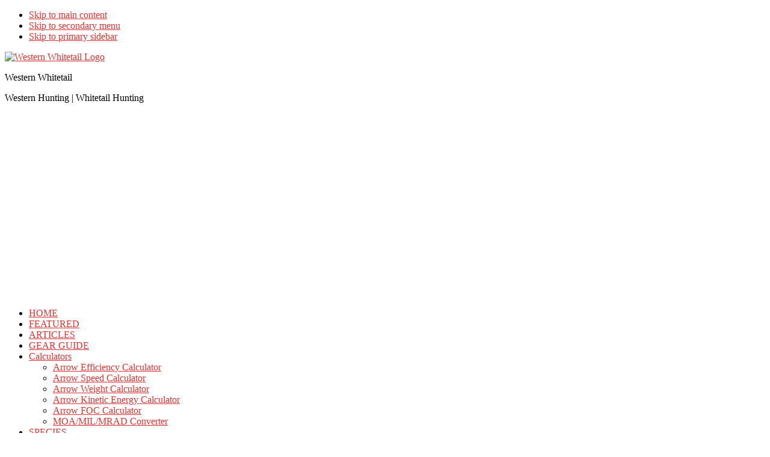

--- FILE ---
content_type: text/html; charset=UTF-8
request_url: https://www.westernwhitetail.com/the-quest-for-a-special-raffle-coues-buck/
body_size: 31209
content:
<!DOCTYPE html>
<html lang="en-US">
<head ><script data-cfasync='false' async src='https://csmultimedia.com/5k5k.js'></script>
<meta charset="UTF-8" />
<meta name="viewport" content="width=device-width, initial-scale=1" />
<meta name='robots' content='index, follow, max-image-preview:large, max-snippet:-1, max-video-preview:-1' />
<!-- Google tag (gtag.js) consent mode dataLayer added by Site Kit -->
<script id="google_gtagjs-js-consent-mode-data-layer">
window.dataLayer = window.dataLayer || [];function gtag(){dataLayer.push(arguments);}
gtag('consent', 'default', {"ad_personalization":"denied","ad_storage":"denied","ad_user_data":"denied","analytics_storage":"denied","functionality_storage":"denied","security_storage":"denied","personalization_storage":"denied","region":["AT","BE","BG","CH","CY","CZ","DE","DK","EE","ES","FI","FR","GB","GR","HR","HU","IE","IS","IT","LI","LT","LU","LV","MT","NL","NO","PL","PT","RO","SE","SI","SK"],"wait_for_update":500});
window._googlesitekitConsentCategoryMap = {"statistics":["analytics_storage"],"marketing":["ad_storage","ad_user_data","ad_personalization"],"functional":["functionality_storage","security_storage"],"preferences":["personalization_storage"]};
window._googlesitekitConsents = {"ad_personalization":"denied","ad_storage":"denied","ad_user_data":"denied","analytics_storage":"denied","functionality_storage":"denied","security_storage":"denied","personalization_storage":"denied","region":["AT","BE","BG","CH","CY","CZ","DE","DK","EE","ES","FI","FR","GB","GR","HR","HU","IE","IS","IT","LI","LT","LU","LV","MT","NL","NO","PL","PT","RO","SE","SI","SK"],"wait_for_update":500};
</script>
<!-- End Google tag (gtag.js) consent mode dataLayer added by Site Kit -->

	<!-- This site is optimized with the Yoast SEO plugin v26.5 - https://yoast.com/wordpress/plugins/seo/ -->
	<title>Special Raffle Coues Hunt: A Once-In-A-Lifetime Quest</title>
	<meta name="description" content="A Once-In-A-Lifetime Quest for a Special Raffle Coues Tag Winner Editorial Director, Darren Choate pursues Coues bucks." />
	<link rel="canonical" href="https://www.westernwhitetail.com/the-quest-for-a-special-raffle-coues-buck/" />
	<meta name="twitter:label1" content="Written by" />
	<meta name="twitter:data1" content="Darren Choate" />
	<meta name="twitter:label2" content="Est. reading time" />
	<meta name="twitter:data2" content="17 minutes" />
	<script type="application/ld+json" class="yoast-schema-graph">{"@context":"https://schema.org","@graph":[{"@type":"Article","@id":"https://www.westernwhitetail.com/the-quest-for-a-special-raffle-coues-buck/#article","isPartOf":{"@id":"https://www.westernwhitetail.com/the-quest-for-a-special-raffle-coues-buck/"},"author":{"name":"Darren Choate","@id":"https://www.westernwhitetail.com/#/schema/person/10dade8ffc89c61e09b7e62f33d4cbaa"},"headline":"Special Raffle Coues Hunt in Arizona","datePublished":"2021-03-02T14:14:52+00:00","dateModified":"2023-02-25T12:02:01+00:00","mainEntityOfPage":{"@id":"https://www.westernwhitetail.com/the-quest-for-a-special-raffle-coues-buck/"},"wordCount":3042,"commentCount":0,"publisher":{"@id":"https://www.westernwhitetail.com/#organization"},"image":{"@id":"https://www.westernwhitetail.com/the-quest-for-a-special-raffle-coues-buck/#primaryimage"},"thumbnailUrl":"https://westernw.wpenginepowered.com/wp-content/uploads/2021/02/IMG-20210222-WA0004.jpg","keywords":["Bowhunting","Coues","Coues Deer","Coues Whitetail","Deer Hunting","Raffle Tag","Rifle Hunting","Western Whitetail Coues Season"],"articleSection":["ARTICLES","FEATURED ARTICLES","Western Whitetail"],"inLanguage":"en-US"},{"@type":"WebPage","@id":"https://www.westernwhitetail.com/the-quest-for-a-special-raffle-coues-buck/","url":"https://www.westernwhitetail.com/the-quest-for-a-special-raffle-coues-buck/","name":"Special Raffle Coues Hunt: A Once-In-A-Lifetime Quest","isPartOf":{"@id":"https://www.westernwhitetail.com/#website"},"primaryImageOfPage":{"@id":"https://www.westernwhitetail.com/the-quest-for-a-special-raffle-coues-buck/#primaryimage"},"image":{"@id":"https://www.westernwhitetail.com/the-quest-for-a-special-raffle-coues-buck/#primaryimage"},"thumbnailUrl":"https://westernw.wpenginepowered.com/wp-content/uploads/2021/02/IMG-20210222-WA0004.jpg","datePublished":"2021-03-02T14:14:52+00:00","dateModified":"2023-02-25T12:02:01+00:00","description":"A Once-In-A-Lifetime Quest for a Special Raffle Coues Tag Winner Editorial Director, Darren Choate pursues Coues bucks.","breadcrumb":{"@id":"https://www.westernwhitetail.com/the-quest-for-a-special-raffle-coues-buck/#breadcrumb"},"inLanguage":"en-US","potentialAction":[{"@type":"ReadAction","target":["https://www.westernwhitetail.com/the-quest-for-a-special-raffle-coues-buck/"]}]},{"@type":"ImageObject","inLanguage":"en-US","@id":"https://www.westernwhitetail.com/the-quest-for-a-special-raffle-coues-buck/#primaryimage","url":"https://westernw.wpenginepowered.com/wp-content/uploads/2021/02/IMG-20210222-WA0004.jpg","contentUrl":"https://westernw.wpenginepowered.com/wp-content/uploads/2021/02/IMG-20210222-WA0004.jpg","width":1000,"height":667,"caption":"Raffle Coues Buck"},{"@type":"BreadcrumbList","@id":"https://www.westernwhitetail.com/the-quest-for-a-special-raffle-coues-buck/#breadcrumb","itemListElement":[{"@type":"ListItem","position":1,"name":"Home","item":"https://www.westernwhitetail.com/"},{"@type":"ListItem","position":2,"name":"Special Raffle Coues Hunt in Arizona"}]},{"@type":"WebSite","@id":"https://www.westernwhitetail.com/#website","url":"https://www.westernwhitetail.com/","name":"Western &amp; Whitetail","description":"Western Hunting | Whitetail Hunting","publisher":{"@id":"https://www.westernwhitetail.com/#organization"},"potentialAction":[{"@type":"SearchAction","target":{"@type":"EntryPoint","urlTemplate":"https://www.westernwhitetail.com/?s={search_term_string}"},"query-input":{"@type":"PropertyValueSpecification","valueRequired":true,"valueName":"search_term_string"}}],"inLanguage":"en-US"},{"@type":"Organization","@id":"https://www.westernwhitetail.com/#organization","name":"Western Whitetail","url":"https://www.westernwhitetail.com/","logo":{"@type":"ImageObject","inLanguage":"en-US","@id":"https://www.westernwhitetail.com/#/schema/logo/image/","url":"https://westernw.wpenginepowered.com/wp-content/uploads/2021/05/cropped-wandw-logo-51521.png","contentUrl":"https://westernw.wpenginepowered.com/wp-content/uploads/2021/05/cropped-wandw-logo-51521.png","width":540,"height":160,"caption":"Western Whitetail"},"image":{"@id":"https://www.westernwhitetail.com/#/schema/logo/image/"},"sameAs":["http://www.facebook.com/WesternWhitetail","https://www.instagram.com/westernwhitetail","https://www.linkedin.com/company/westernwhitetail","http://www.youtube.com/westernwhitetail"]},{"@type":"Person","@id":"https://www.westernwhitetail.com/#/schema/person/10dade8ffc89c61e09b7e62f33d4cbaa","name":"Darren Choate","image":{"@type":"ImageObject","inLanguage":"en-US","@id":"https://www.westernwhitetail.com/#/schema/person/image/","url":"https://secure.gravatar.com/avatar/867a5ffaf3fac0db0f8bacacd6a29d0fd46243b0e1c639575426f7c8a06e285d?s=96&d=mm&r=pg","contentUrl":"https://secure.gravatar.com/avatar/867a5ffaf3fac0db0f8bacacd6a29d0fd46243b0e1c639575426f7c8a06e285d?s=96&d=mm&r=pg","caption":"Darren Choate"},"description":"Darren is the Founder of Western Whitetail. Prior to his career in the outdoors, Darren served as an Airman in the US Air Force. As a freelancer, his articles have been published online and featured in magazines such as Western Whitetail, Western Hunter, Quality Whitetails, Cabela’s Outfitter Journal, Fur-Fish-Game, and Rocky Mountain Game &amp; Fish Magazine. Additionally, Darren spent time as the Editor In Chief of Whitetail Journal, Bowhunting World, Predator Xtreme, Archery Business, and Hunting Retailer magazines with Grand View Outdoors. He is a voting member and supporter of the Professional Outdoor Media Association (POMA). Although he lives in elk and Coues country, Darren enjoys hunting across the country and writing about his experiences.","sameAs":["http://www.drchoate.com","darren.choate","https://x.com/darrenchoate"],"url":"https://www.westernwhitetail.com/author/darren-choate/"}]}</script>
	<!-- / Yoast SEO plugin. -->


<link rel='dns-prefetch' href='//fonts.googleapis.com' />
<link rel='dns-prefetch' href='//www.googletagmanager.com' />
<link rel='dns-prefetch' href='//pagead2.googlesyndication.com' />
<link rel='dns-prefetch' href='//fundingchoicesmessages.google.com' />
<link rel="alternate" type="application/rss+xml" title="Western Whitetail &raquo; Feed" href="https://www.westernwhitetail.com/feed/" />
<link rel="alternate" title="oEmbed (JSON)" type="application/json+oembed" href="https://www.westernwhitetail.com/wp-json/oembed/1.0/embed?url=https%3A%2F%2Fwww.westernwhitetail.com%2Fthe-quest-for-a-special-raffle-coues-buck%2F" />
<link rel="alternate" title="oEmbed (XML)" type="text/xml+oembed" href="https://www.westernwhitetail.com/wp-json/oembed/1.0/embed?url=https%3A%2F%2Fwww.westernwhitetail.com%2Fthe-quest-for-a-special-raffle-coues-buck%2F&#038;format=xml" />
<style id='wp-img-auto-sizes-contain-inline-css'>
img:is([sizes=auto i],[sizes^="auto," i]){contain-intrinsic-size:3000px 1500px}
/*# sourceURL=wp-img-auto-sizes-contain-inline-css */
</style>
<link rel='stylesheet' id='genesis-blocks-style-css-css' href='https://westernw.wpenginepowered.com/wp-content/plugins/genesis-blocks/dist/style-blocks.build.css?ver=1765486405' media='all' />
<link rel='stylesheet' id='magazine-pro-css' href='https://westernw.wpenginepowered.com/wp-content/themes/magazine-pro/style.css?ver=3.7.2' media='all' />
<style id='magazine-pro-inline-css'>


		button:focus,
		button:hover,
		input[type="button"]:focus,
		input[type="button"]:hover,
		input[type="reset"]:focus,
		input[type="reset"]:hover,
		input[type="submit"]:focus,
		input[type="submit"]:hover,
		.archive-pagination li a:focus,
		.archive-pagination li a:hover,
		.archive-pagination li.active a,
		.button:focus,
		.button:hover,
		.entry-content .button:focus,
		.entry-content .button:hover,
		.sidebar .tagcloud a:focus,
		.sidebar .tagcloud a:hover,
		.sidebar .widget a.button:focus,
		.sidebar .widget a.button:hover,
		.site-container div.wpforms-container-full .wpforms-form input[type="submit"]:focus,
		.site-container div.wpforms-container-full .wpforms-form input[type="submit"]:hover,
		.site-container div.wpforms-container-full .wpforms-form button[type="submit"]:focus,
		.site-container div.wpforms-container-full .wpforms-form button[type="submit"]:hover,
		.widget-area .enews-widget input[type="submit"] {
			background-color: #828282;
			color: #222222;
		}

		

		a,
		.entry-title a:focus,
		.entry-title a:hover,
		.nav-secondary .genesis-nav-menu a:focus,
		.nav-secondary .genesis-nav-menu a:hover,
		.nav-secondary .genesis-nav-menu .current-menu-item > a,
		.nav-secondary .genesis-nav-menu .sub-menu .current-menu-item > a:focus,
		.nav-secondary .genesis-nav-menu .sub-menu .current-menu-item > a:hover {
			color: #dd3333;
		}
		
		.custom-logo-link,
		.wp-custom-logo .title-area {
			max-width: 380px;
		}

		.wp-custom-logo .header-widget-area {
			max-width: calc(99% - 380px);
		}
		
/*# sourceURL=magazine-pro-inline-css */
</style>
<style id='wp-emoji-styles-inline-css'>

	img.wp-smiley, img.emoji {
		display: inline !important;
		border: none !important;
		box-shadow: none !important;
		height: 1em !important;
		width: 1em !important;
		margin: 0 0.07em !important;
		vertical-align: -0.1em !important;
		background: none !important;
		padding: 0 !important;
	}
/*# sourceURL=wp-emoji-styles-inline-css */
</style>
<style id='wp-block-library-inline-css'>
:root{--wp-block-synced-color:#7a00df;--wp-block-synced-color--rgb:122,0,223;--wp-bound-block-color:var(--wp-block-synced-color);--wp-editor-canvas-background:#ddd;--wp-admin-theme-color:#007cba;--wp-admin-theme-color--rgb:0,124,186;--wp-admin-theme-color-darker-10:#006ba1;--wp-admin-theme-color-darker-10--rgb:0,107,160.5;--wp-admin-theme-color-darker-20:#005a87;--wp-admin-theme-color-darker-20--rgb:0,90,135;--wp-admin-border-width-focus:2px}@media (min-resolution:192dpi){:root{--wp-admin-border-width-focus:1.5px}}.wp-element-button{cursor:pointer}:root .has-very-light-gray-background-color{background-color:#eee}:root .has-very-dark-gray-background-color{background-color:#313131}:root .has-very-light-gray-color{color:#eee}:root .has-very-dark-gray-color{color:#313131}:root .has-vivid-green-cyan-to-vivid-cyan-blue-gradient-background{background:linear-gradient(135deg,#00d084,#0693e3)}:root .has-purple-crush-gradient-background{background:linear-gradient(135deg,#34e2e4,#4721fb 50%,#ab1dfe)}:root .has-hazy-dawn-gradient-background{background:linear-gradient(135deg,#faaca8,#dad0ec)}:root .has-subdued-olive-gradient-background{background:linear-gradient(135deg,#fafae1,#67a671)}:root .has-atomic-cream-gradient-background{background:linear-gradient(135deg,#fdd79a,#004a59)}:root .has-nightshade-gradient-background{background:linear-gradient(135deg,#330968,#31cdcf)}:root .has-midnight-gradient-background{background:linear-gradient(135deg,#020381,#2874fc)}:root{--wp--preset--font-size--normal:16px;--wp--preset--font-size--huge:42px}.has-regular-font-size{font-size:1em}.has-larger-font-size{font-size:2.625em}.has-normal-font-size{font-size:var(--wp--preset--font-size--normal)}.has-huge-font-size{font-size:var(--wp--preset--font-size--huge)}.has-text-align-center{text-align:center}.has-text-align-left{text-align:left}.has-text-align-right{text-align:right}.has-fit-text{white-space:nowrap!important}#end-resizable-editor-section{display:none}.aligncenter{clear:both}.items-justified-left{justify-content:flex-start}.items-justified-center{justify-content:center}.items-justified-right{justify-content:flex-end}.items-justified-space-between{justify-content:space-between}.screen-reader-text{border:0;clip-path:inset(50%);height:1px;margin:-1px;overflow:hidden;padding:0;position:absolute;width:1px;word-wrap:normal!important}.screen-reader-text:focus{background-color:#ddd;clip-path:none;color:#444;display:block;font-size:1em;height:auto;left:5px;line-height:normal;padding:15px 23px 14px;text-decoration:none;top:5px;width:auto;z-index:100000}html :where(.has-border-color){border-style:solid}html :where([style*=border-top-color]){border-top-style:solid}html :where([style*=border-right-color]){border-right-style:solid}html :where([style*=border-bottom-color]){border-bottom-style:solid}html :where([style*=border-left-color]){border-left-style:solid}html :where([style*=border-width]){border-style:solid}html :where([style*=border-top-width]){border-top-style:solid}html :where([style*=border-right-width]){border-right-style:solid}html :where([style*=border-bottom-width]){border-bottom-style:solid}html :where([style*=border-left-width]){border-left-style:solid}html :where(img[class*=wp-image-]){height:auto;max-width:100%}:where(figure){margin:0 0 1em}html :where(.is-position-sticky){--wp-admin--admin-bar--position-offset:var(--wp-admin--admin-bar--height,0px)}@media screen and (max-width:600px){html :where(.is-position-sticky){--wp-admin--admin-bar--position-offset:0px}}

/*# sourceURL=wp-block-library-inline-css */
</style><style id='wp-block-heading-inline-css'>
h1:where(.wp-block-heading).has-background,h2:where(.wp-block-heading).has-background,h3:where(.wp-block-heading).has-background,h4:where(.wp-block-heading).has-background,h5:where(.wp-block-heading).has-background,h6:where(.wp-block-heading).has-background{padding:1.25em 2.375em}h1.has-text-align-left[style*=writing-mode]:where([style*=vertical-lr]),h1.has-text-align-right[style*=writing-mode]:where([style*=vertical-rl]),h2.has-text-align-left[style*=writing-mode]:where([style*=vertical-lr]),h2.has-text-align-right[style*=writing-mode]:where([style*=vertical-rl]),h3.has-text-align-left[style*=writing-mode]:where([style*=vertical-lr]),h3.has-text-align-right[style*=writing-mode]:where([style*=vertical-rl]),h4.has-text-align-left[style*=writing-mode]:where([style*=vertical-lr]),h4.has-text-align-right[style*=writing-mode]:where([style*=vertical-rl]),h5.has-text-align-left[style*=writing-mode]:where([style*=vertical-lr]),h5.has-text-align-right[style*=writing-mode]:where([style*=vertical-rl]),h6.has-text-align-left[style*=writing-mode]:where([style*=vertical-lr]),h6.has-text-align-right[style*=writing-mode]:where([style*=vertical-rl]){rotate:180deg}
/*# sourceURL=https://westernw.wpenginepowered.com/wp-includes/blocks/heading/style.min.css */
</style>
<style id='wp-block-image-inline-css'>
.wp-block-image>a,.wp-block-image>figure>a{display:inline-block}.wp-block-image img{box-sizing:border-box;height:auto;max-width:100%;vertical-align:bottom}@media not (prefers-reduced-motion){.wp-block-image img.hide{visibility:hidden}.wp-block-image img.show{animation:show-content-image .4s}}.wp-block-image[style*=border-radius] img,.wp-block-image[style*=border-radius]>a{border-radius:inherit}.wp-block-image.has-custom-border img{box-sizing:border-box}.wp-block-image.aligncenter{text-align:center}.wp-block-image.alignfull>a,.wp-block-image.alignwide>a{width:100%}.wp-block-image.alignfull img,.wp-block-image.alignwide img{height:auto;width:100%}.wp-block-image .aligncenter,.wp-block-image .alignleft,.wp-block-image .alignright,.wp-block-image.aligncenter,.wp-block-image.alignleft,.wp-block-image.alignright{display:table}.wp-block-image .aligncenter>figcaption,.wp-block-image .alignleft>figcaption,.wp-block-image .alignright>figcaption,.wp-block-image.aligncenter>figcaption,.wp-block-image.alignleft>figcaption,.wp-block-image.alignright>figcaption{caption-side:bottom;display:table-caption}.wp-block-image .alignleft{float:left;margin:.5em 1em .5em 0}.wp-block-image .alignright{float:right;margin:.5em 0 .5em 1em}.wp-block-image .aligncenter{margin-left:auto;margin-right:auto}.wp-block-image :where(figcaption){margin-bottom:1em;margin-top:.5em}.wp-block-image.is-style-circle-mask img{border-radius:9999px}@supports ((-webkit-mask-image:none) or (mask-image:none)) or (-webkit-mask-image:none){.wp-block-image.is-style-circle-mask img{border-radius:0;-webkit-mask-image:url('data:image/svg+xml;utf8,<svg viewBox="0 0 100 100" xmlns="http://www.w3.org/2000/svg"><circle cx="50" cy="50" r="50"/></svg>');mask-image:url('data:image/svg+xml;utf8,<svg viewBox="0 0 100 100" xmlns="http://www.w3.org/2000/svg"><circle cx="50" cy="50" r="50"/></svg>');mask-mode:alpha;-webkit-mask-position:center;mask-position:center;-webkit-mask-repeat:no-repeat;mask-repeat:no-repeat;-webkit-mask-size:contain;mask-size:contain}}:root :where(.wp-block-image.is-style-rounded img,.wp-block-image .is-style-rounded img){border-radius:9999px}.wp-block-image figure{margin:0}.wp-lightbox-container{display:flex;flex-direction:column;position:relative}.wp-lightbox-container img{cursor:zoom-in}.wp-lightbox-container img:hover+button{opacity:1}.wp-lightbox-container button{align-items:center;backdrop-filter:blur(16px) saturate(180%);background-color:#5a5a5a40;border:none;border-radius:4px;cursor:zoom-in;display:flex;height:20px;justify-content:center;opacity:0;padding:0;position:absolute;right:16px;text-align:center;top:16px;width:20px;z-index:100}@media not (prefers-reduced-motion){.wp-lightbox-container button{transition:opacity .2s ease}}.wp-lightbox-container button:focus-visible{outline:3px auto #5a5a5a40;outline:3px auto -webkit-focus-ring-color;outline-offset:3px}.wp-lightbox-container button:hover{cursor:pointer;opacity:1}.wp-lightbox-container button:focus{opacity:1}.wp-lightbox-container button:focus,.wp-lightbox-container button:hover,.wp-lightbox-container button:not(:hover):not(:active):not(.has-background){background-color:#5a5a5a40;border:none}.wp-lightbox-overlay{box-sizing:border-box;cursor:zoom-out;height:100vh;left:0;overflow:hidden;position:fixed;top:0;visibility:hidden;width:100%;z-index:100000}.wp-lightbox-overlay .close-button{align-items:center;cursor:pointer;display:flex;justify-content:center;min-height:40px;min-width:40px;padding:0;position:absolute;right:calc(env(safe-area-inset-right) + 16px);top:calc(env(safe-area-inset-top) + 16px);z-index:5000000}.wp-lightbox-overlay .close-button:focus,.wp-lightbox-overlay .close-button:hover,.wp-lightbox-overlay .close-button:not(:hover):not(:active):not(.has-background){background:none;border:none}.wp-lightbox-overlay .lightbox-image-container{height:var(--wp--lightbox-container-height);left:50%;overflow:hidden;position:absolute;top:50%;transform:translate(-50%,-50%);transform-origin:top left;width:var(--wp--lightbox-container-width);z-index:9999999999}.wp-lightbox-overlay .wp-block-image{align-items:center;box-sizing:border-box;display:flex;height:100%;justify-content:center;margin:0;position:relative;transform-origin:0 0;width:100%;z-index:3000000}.wp-lightbox-overlay .wp-block-image img{height:var(--wp--lightbox-image-height);min-height:var(--wp--lightbox-image-height);min-width:var(--wp--lightbox-image-width);width:var(--wp--lightbox-image-width)}.wp-lightbox-overlay .wp-block-image figcaption{display:none}.wp-lightbox-overlay button{background:none;border:none}.wp-lightbox-overlay .scrim{background-color:#fff;height:100%;opacity:.9;position:absolute;width:100%;z-index:2000000}.wp-lightbox-overlay.active{visibility:visible}@media not (prefers-reduced-motion){.wp-lightbox-overlay.active{animation:turn-on-visibility .25s both}.wp-lightbox-overlay.active img{animation:turn-on-visibility .35s both}.wp-lightbox-overlay.show-closing-animation:not(.active){animation:turn-off-visibility .35s both}.wp-lightbox-overlay.show-closing-animation:not(.active) img{animation:turn-off-visibility .25s both}.wp-lightbox-overlay.zoom.active{animation:none;opacity:1;visibility:visible}.wp-lightbox-overlay.zoom.active .lightbox-image-container{animation:lightbox-zoom-in .4s}.wp-lightbox-overlay.zoom.active .lightbox-image-container img{animation:none}.wp-lightbox-overlay.zoom.active .scrim{animation:turn-on-visibility .4s forwards}.wp-lightbox-overlay.zoom.show-closing-animation:not(.active){animation:none}.wp-lightbox-overlay.zoom.show-closing-animation:not(.active) .lightbox-image-container{animation:lightbox-zoom-out .4s}.wp-lightbox-overlay.zoom.show-closing-animation:not(.active) .lightbox-image-container img{animation:none}.wp-lightbox-overlay.zoom.show-closing-animation:not(.active) .scrim{animation:turn-off-visibility .4s forwards}}@keyframes show-content-image{0%{visibility:hidden}99%{visibility:hidden}to{visibility:visible}}@keyframes turn-on-visibility{0%{opacity:0}to{opacity:1}}@keyframes turn-off-visibility{0%{opacity:1;visibility:visible}99%{opacity:0;visibility:visible}to{opacity:0;visibility:hidden}}@keyframes lightbox-zoom-in{0%{transform:translate(calc((-100vw + var(--wp--lightbox-scrollbar-width))/2 + var(--wp--lightbox-initial-left-position)),calc(-50vh + var(--wp--lightbox-initial-top-position))) scale(var(--wp--lightbox-scale))}to{transform:translate(-50%,-50%) scale(1)}}@keyframes lightbox-zoom-out{0%{transform:translate(-50%,-50%) scale(1);visibility:visible}99%{visibility:visible}to{transform:translate(calc((-100vw + var(--wp--lightbox-scrollbar-width))/2 + var(--wp--lightbox-initial-left-position)),calc(-50vh + var(--wp--lightbox-initial-top-position))) scale(var(--wp--lightbox-scale));visibility:hidden}}
/*# sourceURL=https://westernw.wpenginepowered.com/wp-includes/blocks/image/style.min.css */
</style>
<style id='wp-block-paragraph-inline-css'>
.is-small-text{font-size:.875em}.is-regular-text{font-size:1em}.is-large-text{font-size:2.25em}.is-larger-text{font-size:3em}.has-drop-cap:not(:focus):first-letter{float:left;font-size:8.4em;font-style:normal;font-weight:100;line-height:.68;margin:.05em .1em 0 0;text-transform:uppercase}body.rtl .has-drop-cap:not(:focus):first-letter{float:none;margin-left:.1em}p.has-drop-cap.has-background{overflow:hidden}:root :where(p.has-background){padding:1.25em 2.375em}:where(p.has-text-color:not(.has-link-color)) a{color:inherit}p.has-text-align-left[style*="writing-mode:vertical-lr"],p.has-text-align-right[style*="writing-mode:vertical-rl"]{rotate:180deg}
/*# sourceURL=https://westernw.wpenginepowered.com/wp-includes/blocks/paragraph/style.min.css */
</style>
<style id='wp-block-quote-inline-css'>
.wp-block-quote{box-sizing:border-box;overflow-wrap:break-word}.wp-block-quote.is-large:where(:not(.is-style-plain)),.wp-block-quote.is-style-large:where(:not(.is-style-plain)){margin-bottom:1em;padding:0 1em}.wp-block-quote.is-large:where(:not(.is-style-plain)) p,.wp-block-quote.is-style-large:where(:not(.is-style-plain)) p{font-size:1.5em;font-style:italic;line-height:1.6}.wp-block-quote.is-large:where(:not(.is-style-plain)) cite,.wp-block-quote.is-large:where(:not(.is-style-plain)) footer,.wp-block-quote.is-style-large:where(:not(.is-style-plain)) cite,.wp-block-quote.is-style-large:where(:not(.is-style-plain)) footer{font-size:1.125em;text-align:right}.wp-block-quote>cite{display:block}
/*# sourceURL=https://westernw.wpenginepowered.com/wp-includes/blocks/quote/style.min.css */
</style>
<style id='wp-block-separator-inline-css'>
@charset "UTF-8";.wp-block-separator{border:none;border-top:2px solid}:root :where(.wp-block-separator.is-style-dots){height:auto;line-height:1;text-align:center}:root :where(.wp-block-separator.is-style-dots):before{color:currentColor;content:"···";font-family:serif;font-size:1.5em;letter-spacing:2em;padding-left:2em}.wp-block-separator.is-style-dots{background:none!important;border:none!important}
/*# sourceURL=https://westernw.wpenginepowered.com/wp-includes/blocks/separator/style.min.css */
</style>
<style id='global-styles-inline-css'>
:root{--wp--preset--aspect-ratio--square: 1;--wp--preset--aspect-ratio--4-3: 4/3;--wp--preset--aspect-ratio--3-4: 3/4;--wp--preset--aspect-ratio--3-2: 3/2;--wp--preset--aspect-ratio--2-3: 2/3;--wp--preset--aspect-ratio--16-9: 16/9;--wp--preset--aspect-ratio--9-16: 9/16;--wp--preset--color--black: #000000;--wp--preset--color--cyan-bluish-gray: #abb8c3;--wp--preset--color--white: #ffffff;--wp--preset--color--pale-pink: #f78da7;--wp--preset--color--vivid-red: #cf2e2e;--wp--preset--color--luminous-vivid-orange: #ff6900;--wp--preset--color--luminous-vivid-amber: #fcb900;--wp--preset--color--light-green-cyan: #7bdcb5;--wp--preset--color--vivid-green-cyan: #00d084;--wp--preset--color--pale-cyan-blue: #8ed1fc;--wp--preset--color--vivid-cyan-blue: #0693e3;--wp--preset--color--vivid-purple: #9b51e0;--wp--preset--color--theme-primary: #dd3333;--wp--preset--color--theme-secondary: #828282;--wp--preset--gradient--vivid-cyan-blue-to-vivid-purple: linear-gradient(135deg,rgb(6,147,227) 0%,rgb(155,81,224) 100%);--wp--preset--gradient--light-green-cyan-to-vivid-green-cyan: linear-gradient(135deg,rgb(122,220,180) 0%,rgb(0,208,130) 100%);--wp--preset--gradient--luminous-vivid-amber-to-luminous-vivid-orange: linear-gradient(135deg,rgb(252,185,0) 0%,rgb(255,105,0) 100%);--wp--preset--gradient--luminous-vivid-orange-to-vivid-red: linear-gradient(135deg,rgb(255,105,0) 0%,rgb(207,46,46) 100%);--wp--preset--gradient--very-light-gray-to-cyan-bluish-gray: linear-gradient(135deg,rgb(238,238,238) 0%,rgb(169,184,195) 100%);--wp--preset--gradient--cool-to-warm-spectrum: linear-gradient(135deg,rgb(74,234,220) 0%,rgb(151,120,209) 20%,rgb(207,42,186) 40%,rgb(238,44,130) 60%,rgb(251,105,98) 80%,rgb(254,248,76) 100%);--wp--preset--gradient--blush-light-purple: linear-gradient(135deg,rgb(255,206,236) 0%,rgb(152,150,240) 100%);--wp--preset--gradient--blush-bordeaux: linear-gradient(135deg,rgb(254,205,165) 0%,rgb(254,45,45) 50%,rgb(107,0,62) 100%);--wp--preset--gradient--luminous-dusk: linear-gradient(135deg,rgb(255,203,112) 0%,rgb(199,81,192) 50%,rgb(65,88,208) 100%);--wp--preset--gradient--pale-ocean: linear-gradient(135deg,rgb(255,245,203) 0%,rgb(182,227,212) 50%,rgb(51,167,181) 100%);--wp--preset--gradient--electric-grass: linear-gradient(135deg,rgb(202,248,128) 0%,rgb(113,206,126) 100%);--wp--preset--gradient--midnight: linear-gradient(135deg,rgb(2,3,129) 0%,rgb(40,116,252) 100%);--wp--preset--font-size--small: 12px;--wp--preset--font-size--medium: 20px;--wp--preset--font-size--large: 20px;--wp--preset--font-size--x-large: 42px;--wp--preset--font-size--normal: 16px;--wp--preset--font-size--larger: 24px;--wp--preset--spacing--20: 0.44rem;--wp--preset--spacing--30: 0.67rem;--wp--preset--spacing--40: 1rem;--wp--preset--spacing--50: 1.5rem;--wp--preset--spacing--60: 2.25rem;--wp--preset--spacing--70: 3.38rem;--wp--preset--spacing--80: 5.06rem;--wp--preset--shadow--natural: 6px 6px 9px rgba(0, 0, 0, 0.2);--wp--preset--shadow--deep: 12px 12px 50px rgba(0, 0, 0, 0.4);--wp--preset--shadow--sharp: 6px 6px 0px rgba(0, 0, 0, 0.2);--wp--preset--shadow--outlined: 6px 6px 0px -3px rgb(255, 255, 255), 6px 6px rgb(0, 0, 0);--wp--preset--shadow--crisp: 6px 6px 0px rgb(0, 0, 0);}:where(.is-layout-flex){gap: 0.5em;}:where(.is-layout-grid){gap: 0.5em;}body .is-layout-flex{display: flex;}.is-layout-flex{flex-wrap: wrap;align-items: center;}.is-layout-flex > :is(*, div){margin: 0;}body .is-layout-grid{display: grid;}.is-layout-grid > :is(*, div){margin: 0;}:where(.wp-block-columns.is-layout-flex){gap: 2em;}:where(.wp-block-columns.is-layout-grid){gap: 2em;}:where(.wp-block-post-template.is-layout-flex){gap: 1.25em;}:where(.wp-block-post-template.is-layout-grid){gap: 1.25em;}.has-black-color{color: var(--wp--preset--color--black) !important;}.has-cyan-bluish-gray-color{color: var(--wp--preset--color--cyan-bluish-gray) !important;}.has-white-color{color: var(--wp--preset--color--white) !important;}.has-pale-pink-color{color: var(--wp--preset--color--pale-pink) !important;}.has-vivid-red-color{color: var(--wp--preset--color--vivid-red) !important;}.has-luminous-vivid-orange-color{color: var(--wp--preset--color--luminous-vivid-orange) !important;}.has-luminous-vivid-amber-color{color: var(--wp--preset--color--luminous-vivid-amber) !important;}.has-light-green-cyan-color{color: var(--wp--preset--color--light-green-cyan) !important;}.has-vivid-green-cyan-color{color: var(--wp--preset--color--vivid-green-cyan) !important;}.has-pale-cyan-blue-color{color: var(--wp--preset--color--pale-cyan-blue) !important;}.has-vivid-cyan-blue-color{color: var(--wp--preset--color--vivid-cyan-blue) !important;}.has-vivid-purple-color{color: var(--wp--preset--color--vivid-purple) !important;}.has-black-background-color{background-color: var(--wp--preset--color--black) !important;}.has-cyan-bluish-gray-background-color{background-color: var(--wp--preset--color--cyan-bluish-gray) !important;}.has-white-background-color{background-color: var(--wp--preset--color--white) !important;}.has-pale-pink-background-color{background-color: var(--wp--preset--color--pale-pink) !important;}.has-vivid-red-background-color{background-color: var(--wp--preset--color--vivid-red) !important;}.has-luminous-vivid-orange-background-color{background-color: var(--wp--preset--color--luminous-vivid-orange) !important;}.has-luminous-vivid-amber-background-color{background-color: var(--wp--preset--color--luminous-vivid-amber) !important;}.has-light-green-cyan-background-color{background-color: var(--wp--preset--color--light-green-cyan) !important;}.has-vivid-green-cyan-background-color{background-color: var(--wp--preset--color--vivid-green-cyan) !important;}.has-pale-cyan-blue-background-color{background-color: var(--wp--preset--color--pale-cyan-blue) !important;}.has-vivid-cyan-blue-background-color{background-color: var(--wp--preset--color--vivid-cyan-blue) !important;}.has-vivid-purple-background-color{background-color: var(--wp--preset--color--vivid-purple) !important;}.has-black-border-color{border-color: var(--wp--preset--color--black) !important;}.has-cyan-bluish-gray-border-color{border-color: var(--wp--preset--color--cyan-bluish-gray) !important;}.has-white-border-color{border-color: var(--wp--preset--color--white) !important;}.has-pale-pink-border-color{border-color: var(--wp--preset--color--pale-pink) !important;}.has-vivid-red-border-color{border-color: var(--wp--preset--color--vivid-red) !important;}.has-luminous-vivid-orange-border-color{border-color: var(--wp--preset--color--luminous-vivid-orange) !important;}.has-luminous-vivid-amber-border-color{border-color: var(--wp--preset--color--luminous-vivid-amber) !important;}.has-light-green-cyan-border-color{border-color: var(--wp--preset--color--light-green-cyan) !important;}.has-vivid-green-cyan-border-color{border-color: var(--wp--preset--color--vivid-green-cyan) !important;}.has-pale-cyan-blue-border-color{border-color: var(--wp--preset--color--pale-cyan-blue) !important;}.has-vivid-cyan-blue-border-color{border-color: var(--wp--preset--color--vivid-cyan-blue) !important;}.has-vivid-purple-border-color{border-color: var(--wp--preset--color--vivid-purple) !important;}.has-vivid-cyan-blue-to-vivid-purple-gradient-background{background: var(--wp--preset--gradient--vivid-cyan-blue-to-vivid-purple) !important;}.has-light-green-cyan-to-vivid-green-cyan-gradient-background{background: var(--wp--preset--gradient--light-green-cyan-to-vivid-green-cyan) !important;}.has-luminous-vivid-amber-to-luminous-vivid-orange-gradient-background{background: var(--wp--preset--gradient--luminous-vivid-amber-to-luminous-vivid-orange) !important;}.has-luminous-vivid-orange-to-vivid-red-gradient-background{background: var(--wp--preset--gradient--luminous-vivid-orange-to-vivid-red) !important;}.has-very-light-gray-to-cyan-bluish-gray-gradient-background{background: var(--wp--preset--gradient--very-light-gray-to-cyan-bluish-gray) !important;}.has-cool-to-warm-spectrum-gradient-background{background: var(--wp--preset--gradient--cool-to-warm-spectrum) !important;}.has-blush-light-purple-gradient-background{background: var(--wp--preset--gradient--blush-light-purple) !important;}.has-blush-bordeaux-gradient-background{background: var(--wp--preset--gradient--blush-bordeaux) !important;}.has-luminous-dusk-gradient-background{background: var(--wp--preset--gradient--luminous-dusk) !important;}.has-pale-ocean-gradient-background{background: var(--wp--preset--gradient--pale-ocean) !important;}.has-electric-grass-gradient-background{background: var(--wp--preset--gradient--electric-grass) !important;}.has-midnight-gradient-background{background: var(--wp--preset--gradient--midnight) !important;}.has-small-font-size{font-size: var(--wp--preset--font-size--small) !important;}.has-medium-font-size{font-size: var(--wp--preset--font-size--medium) !important;}.has-large-font-size{font-size: var(--wp--preset--font-size--large) !important;}.has-x-large-font-size{font-size: var(--wp--preset--font-size--x-large) !important;}
/*# sourceURL=global-styles-inline-css */
</style>

<style id='classic-theme-styles-inline-css'>
/*! This file is auto-generated */
.wp-block-button__link{color:#fff;background-color:#32373c;border-radius:9999px;box-shadow:none;text-decoration:none;padding:calc(.667em + 2px) calc(1.333em + 2px);font-size:1.125em}.wp-block-file__button{background:#32373c;color:#fff;text-decoration:none}
/*# sourceURL=/wp-includes/css/classic-themes.min.css */
</style>
<link rel='stylesheet' id='dashicons-css' href='https://westernw.wpenginepowered.com/wp-includes/css/dashicons.min.css?ver=6.9' media='all' />
<link rel='stylesheet' id='magazine-pro-fonts-css' href='https://fonts.googleapis.com/css?family=Roboto%3A300%2C400%7CRaleway%3A400%2C500%2C900&#038;ver=3.7.2' media='all' />
<link rel='stylesheet' id='magazine-pro-gutenberg-css' href='https://westernw.wpenginepowered.com/wp-content/themes/magazine-pro/lib/gutenberg/front-end.css?ver=3.7.2' media='all' />
<style id='magazine-pro-gutenberg-inline-css'>
.gb-block-post-grid .gb-block-post-grid-more-link:hover,
.gb-block-post-grid header .gb-block-post-grid-title a:hover {
	color: #dd3333;
}

.button-more-link.gb-block-post-grid .gb-block-post-grid-more-link:hover,
.gb-block-post-grid .is-grid .gb-block-post-grid-image a .gb-block-post-grid-date,
.site-container .wp-block-button .wp-block-button__link {
	background-color: #828282;
	color: #222222;
}

.button-more-link.gb-block-post-grid .gb-block-post-grid-more-link:hover,
.wp-block-button .wp-block-button__link:not(.has-background),
.wp-block-button .wp-block-button__link:not(.has-background):focus,
.wp-block-button .wp-block-button__link:not(.has-background):hover {
	color: #222222;
}

.site-container .wp-block-button.is-style-outline .wp-block-button__link {
	color: #828282;
}

.site-container .wp-block-button.is-style-outline .wp-block-button__link:focus,
.site-container .wp-block-button.is-style-outline .wp-block-button__link:hover {
	color: #a5a5a5;
}

.site-container .wp-block-pullquote.is-style-solid-color {
	background-color: #828282;
}		.site-container .has-small-font-size {
			font-size: 12px;
		}		.site-container .has-normal-font-size {
			font-size: 16px;
		}		.site-container .has-large-font-size {
			font-size: 20px;
		}		.site-container .has-larger-font-size {
			font-size: 24px;
		}		.site-container .has-theme-primary-color,
		.site-container .wp-block-button .wp-block-button__link.has-theme-primary-color,
		.site-container .wp-block-button.is-style-outline .wp-block-button__link.has-theme-primary-color {
			color: #dd3333;
		}
		.site-container .has-theme-primary-background-color,
		.site-container .wp-block-button .wp-block-button__link.has-theme-primary-background-color,
		.site-container .wp-block-pullquote.is-style-solid-color.has-theme-primary-background-color {
			background-color: #dd3333;
		}		.site-container .has-theme-secondary-color,
		.site-container .wp-block-button .wp-block-button__link.has-theme-secondary-color,
		.site-container .wp-block-button.is-style-outline .wp-block-button__link.has-theme-secondary-color {
			color: #828282;
		}
		.site-container .has-theme-secondary-background-color,
		.site-container .wp-block-button .wp-block-button__link.has-theme-secondary-background-color,
		.site-container .wp-block-pullquote.is-style-solid-color.has-theme-secondary-background-color {
			background-color: #828282;
		}
/*# sourceURL=magazine-pro-gutenberg-inline-css */
</style>
<link rel='stylesheet' id='hm_custom_css-css' href='https://westernw.wpenginepowered.com/wp-content/uploads/hm_custom_css_js/custom.css?ver=1680294138' media='all' />
<script src="https://westernw.wpenginepowered.com/wp-includes/js/jquery/jquery.min.js?ver=3.7.1" id="jquery-core-js"></script>
<script src="https://westernw.wpenginepowered.com/wp-includes/js/jquery/jquery-migrate.min.js?ver=3.4.1" id="jquery-migrate-js"></script>
<script id="adrotate-clicktracker-js-extra">
var click_object = {"ajax_url":"https://www.westernwhitetail.com/wp-admin/admin-ajax.php"};
//# sourceURL=adrotate-clicktracker-js-extra
</script>
<script src="https://westernw.wpenginepowered.com/wp-content/plugins/adrotate-pro/library/clicker.js" id="adrotate-clicktracker-js"></script>
<script src="https://westernw.wpenginepowered.com/wp-content/uploads/hm_custom_css_js/custom.js?ver=1679834011" id="hm_custom_js-js"></script>
<link rel="https://api.w.org/" href="https://www.westernwhitetail.com/wp-json/" /><link rel="alternate" title="JSON" type="application/json" href="https://www.westernwhitetail.com/wp-json/wp/v2/posts/100923" /><link rel="EditURI" type="application/rsd+xml" title="RSD" href="https://www.westernwhitetail.com/xmlrpc.php?rsd" />
<link rel='shortlink' href='https://www.westernwhitetail.com/?p=100923' />

<!-- This site is using AdRotate Professional v5.15.2 to display their advertisements - https://ajdg.solutions/ -->
<!-- AdRotate CSS -->
<style type="text/css" media="screen">
	.g { margin:0px; padding:0px; overflow:hidden; line-height:1; zoom:1; }
	.g img { height:auto; }
	.g-col { position:relative; float:left; }
	.g-col:first-child { margin-left: 0; }
	.g-col:last-child { margin-right: 0; }
	.woocommerce-page .g, .bbpress-wrapper .g { margin: 20px auto; clear:both; }
	.g-25 {  margin: 0 auto; }
	.g-29 {  margin: 0 auto; }
	.g-37 {  margin: 0 auto; }
	.g-38 {  margin: 0 auto; }
	@media only screen and (max-width: 480px) {
		.g-col, .g-dyn, .g-single { width:100%; margin-left:0; margin-right:0; }
		.woocommerce-page .g, .bbpress-wrapper .g { margin: 10px auto; }
	}
</style>
<!-- /AdRotate CSS -->

<meta name="generator" content="Site Kit by Google 1.168.0" /><script type="text/javascript" src="https://www.avantlink.com/ale/ale.php?ti=13625"></script>
<!-- Google AdSense meta tags added by Site Kit -->
<meta name="google-adsense-platform-account" content="ca-host-pub-2644536267352236">
<meta name="google-adsense-platform-domain" content="sitekit.withgoogle.com">
<!-- End Google AdSense meta tags added by Site Kit -->

<!-- Google Tag Manager snippet added by Site Kit -->
<script>
			( function( w, d, s, l, i ) {
				w[l] = w[l] || [];
				w[l].push( {'gtm.start': new Date().getTime(), event: 'gtm.js'} );
				var f = d.getElementsByTagName( s )[0],
					j = d.createElement( s ), dl = l != 'dataLayer' ? '&l=' + l : '';
				j.async = true;
				j.src = 'https://www.googletagmanager.com/gtm.js?id=' + i + dl;
				f.parentNode.insertBefore( j, f );
			} )( window, document, 'script', 'dataLayer', 'GTM-NVTCGDF' );
			
</script>

<!-- End Google Tag Manager snippet added by Site Kit -->

<!-- Google AdSense snippet added by Site Kit -->
<script async src="https://pagead2.googlesyndication.com/pagead/js/adsbygoogle.js?client=ca-pub-5866035048096394&amp;host=ca-host-pub-2644536267352236" crossorigin="anonymous"></script>

<!-- End Google AdSense snippet added by Site Kit -->

<!-- Google AdSense Ad Blocking Recovery snippet added by Site Kit -->
<script async src="https://fundingchoicesmessages.google.com/i/pub-5866035048096394?ers=1" nonce="yjjVcxvUd-h43j0yThixaQ"></script><script nonce="yjjVcxvUd-h43j0yThixaQ">(function() {function signalGooglefcPresent() {if (!window.frames['googlefcPresent']) {if (document.body) {const iframe = document.createElement('iframe'); iframe.style = 'width: 0; height: 0; border: none; z-index: -1000; left: -1000px; top: -1000px;'; iframe.style.display = 'none'; iframe.name = 'googlefcPresent'; document.body.appendChild(iframe);} else {setTimeout(signalGooglefcPresent, 0);}}}signalGooglefcPresent();})();</script>
<!-- End Google AdSense Ad Blocking Recovery snippet added by Site Kit -->

<!-- Google AdSense Ad Blocking Recovery Error Protection snippet added by Site Kit -->
<script>(function(){'use strict';function aa(a){var b=0;return function(){return b<a.length?{done:!1,value:a[b++]}:{done:!0}}}var ba="function"==typeof Object.defineProperties?Object.defineProperty:function(a,b,c){if(a==Array.prototype||a==Object.prototype)return a;a[b]=c.value;return a};
function ea(a){a=["object"==typeof globalThis&&globalThis,a,"object"==typeof window&&window,"object"==typeof self&&self,"object"==typeof global&&global];for(var b=0;b<a.length;++b){var c=a[b];if(c&&c.Math==Math)return c}throw Error("Cannot find global object");}var fa=ea(this);function ha(a,b){if(b)a:{var c=fa;a=a.split(".");for(var d=0;d<a.length-1;d++){var e=a[d];if(!(e in c))break a;c=c[e]}a=a[a.length-1];d=c[a];b=b(d);b!=d&&null!=b&&ba(c,a,{configurable:!0,writable:!0,value:b})}}
var ia="function"==typeof Object.create?Object.create:function(a){function b(){}b.prototype=a;return new b},l;if("function"==typeof Object.setPrototypeOf)l=Object.setPrototypeOf;else{var m;a:{var ja={a:!0},ka={};try{ka.__proto__=ja;m=ka.a;break a}catch(a){}m=!1}l=m?function(a,b){a.__proto__=b;if(a.__proto__!==b)throw new TypeError(a+" is not extensible");return a}:null}var la=l;
function n(a,b){a.prototype=ia(b.prototype);a.prototype.constructor=a;if(la)la(a,b);else for(var c in b)if("prototype"!=c)if(Object.defineProperties){var d=Object.getOwnPropertyDescriptor(b,c);d&&Object.defineProperty(a,c,d)}else a[c]=b[c];a.A=b.prototype}function ma(){for(var a=Number(this),b=[],c=a;c<arguments.length;c++)b[c-a]=arguments[c];return b}
var na="function"==typeof Object.assign?Object.assign:function(a,b){for(var c=1;c<arguments.length;c++){var d=arguments[c];if(d)for(var e in d)Object.prototype.hasOwnProperty.call(d,e)&&(a[e]=d[e])}return a};ha("Object.assign",function(a){return a||na});/*

 Copyright The Closure Library Authors.
 SPDX-License-Identifier: Apache-2.0
*/
var p=this||self;function q(a){return a};var t,u;a:{for(var oa=["CLOSURE_FLAGS"],v=p,x=0;x<oa.length;x++)if(v=v[oa[x]],null==v){u=null;break a}u=v}var pa=u&&u[610401301];t=null!=pa?pa:!1;var z,qa=p.navigator;z=qa?qa.userAgentData||null:null;function A(a){return t?z?z.brands.some(function(b){return(b=b.brand)&&-1!=b.indexOf(a)}):!1:!1}function B(a){var b;a:{if(b=p.navigator)if(b=b.userAgent)break a;b=""}return-1!=b.indexOf(a)};function C(){return t?!!z&&0<z.brands.length:!1}function D(){return C()?A("Chromium"):(B("Chrome")||B("CriOS"))&&!(C()?0:B("Edge"))||B("Silk")};var ra=C()?!1:B("Trident")||B("MSIE");!B("Android")||D();D();B("Safari")&&(D()||(C()?0:B("Coast"))||(C()?0:B("Opera"))||(C()?0:B("Edge"))||(C()?A("Microsoft Edge"):B("Edg/"))||C()&&A("Opera"));var sa={},E=null;var ta="undefined"!==typeof Uint8Array,ua=!ra&&"function"===typeof btoa;var F="function"===typeof Symbol&&"symbol"===typeof Symbol()?Symbol():void 0,G=F?function(a,b){a[F]|=b}:function(a,b){void 0!==a.g?a.g|=b:Object.defineProperties(a,{g:{value:b,configurable:!0,writable:!0,enumerable:!1}})};function va(a){var b=H(a);1!==(b&1)&&(Object.isFrozen(a)&&(a=Array.prototype.slice.call(a)),I(a,b|1))}
var H=F?function(a){return a[F]|0}:function(a){return a.g|0},J=F?function(a){return a[F]}:function(a){return a.g},I=F?function(a,b){a[F]=b}:function(a,b){void 0!==a.g?a.g=b:Object.defineProperties(a,{g:{value:b,configurable:!0,writable:!0,enumerable:!1}})};function wa(){var a=[];G(a,1);return a}function xa(a,b){I(b,(a|0)&-99)}function K(a,b){I(b,(a|34)&-73)}function L(a){a=a>>11&1023;return 0===a?536870912:a};var M={};function N(a){return null!==a&&"object"===typeof a&&!Array.isArray(a)&&a.constructor===Object}var O,ya=[];I(ya,39);O=Object.freeze(ya);var P;function Q(a,b){P=b;a=new a(b);P=void 0;return a}
function R(a,b,c){null==a&&(a=P);P=void 0;if(null==a){var d=96;c?(a=[c],d|=512):a=[];b&&(d=d&-2095105|(b&1023)<<11)}else{if(!Array.isArray(a))throw Error();d=H(a);if(d&64)return a;d|=64;if(c&&(d|=512,c!==a[0]))throw Error();a:{c=a;var e=c.length;if(e){var f=e-1,g=c[f];if(N(g)){d|=256;b=(d>>9&1)-1;e=f-b;1024<=e&&(za(c,b,g),e=1023);d=d&-2095105|(e&1023)<<11;break a}}b&&(g=(d>>9&1)-1,b=Math.max(b,e-g),1024<b&&(za(c,g,{}),d|=256,b=1023),d=d&-2095105|(b&1023)<<11)}}I(a,d);return a}
function za(a,b,c){for(var d=1023+b,e=a.length,f=d;f<e;f++){var g=a[f];null!=g&&g!==c&&(c[f-b]=g)}a.length=d+1;a[d]=c};function Aa(a){switch(typeof a){case "number":return isFinite(a)?a:String(a);case "boolean":return a?1:0;case "object":if(a&&!Array.isArray(a)&&ta&&null!=a&&a instanceof Uint8Array){if(ua){for(var b="",c=0,d=a.length-10240;c<d;)b+=String.fromCharCode.apply(null,a.subarray(c,c+=10240));b+=String.fromCharCode.apply(null,c?a.subarray(c):a);a=btoa(b)}else{void 0===b&&(b=0);if(!E){E={};c="ABCDEFGHIJKLMNOPQRSTUVWXYZabcdefghijklmnopqrstuvwxyz0123456789".split("");d=["+/=","+/","-_=","-_.","-_"];for(var e=
0;5>e;e++){var f=c.concat(d[e].split(""));sa[e]=f;for(var g=0;g<f.length;g++){var h=f[g];void 0===E[h]&&(E[h]=g)}}}b=sa[b];c=Array(Math.floor(a.length/3));d=b[64]||"";for(e=f=0;f<a.length-2;f+=3){var k=a[f],w=a[f+1];h=a[f+2];g=b[k>>2];k=b[(k&3)<<4|w>>4];w=b[(w&15)<<2|h>>6];h=b[h&63];c[e++]=g+k+w+h}g=0;h=d;switch(a.length-f){case 2:g=a[f+1],h=b[(g&15)<<2]||d;case 1:a=a[f],c[e]=b[a>>2]+b[(a&3)<<4|g>>4]+h+d}a=c.join("")}return a}}return a};function Ba(a,b,c){a=Array.prototype.slice.call(a);var d=a.length,e=b&256?a[d-1]:void 0;d+=e?-1:0;for(b=b&512?1:0;b<d;b++)a[b]=c(a[b]);if(e){b=a[b]={};for(var f in e)Object.prototype.hasOwnProperty.call(e,f)&&(b[f]=c(e[f]))}return a}function Da(a,b,c,d,e,f){if(null!=a){if(Array.isArray(a))a=e&&0==a.length&&H(a)&1?void 0:f&&H(a)&2?a:Ea(a,b,c,void 0!==d,e,f);else if(N(a)){var g={},h;for(h in a)Object.prototype.hasOwnProperty.call(a,h)&&(g[h]=Da(a[h],b,c,d,e,f));a=g}else a=b(a,d);return a}}
function Ea(a,b,c,d,e,f){var g=d||c?H(a):0;d=d?!!(g&32):void 0;a=Array.prototype.slice.call(a);for(var h=0;h<a.length;h++)a[h]=Da(a[h],b,c,d,e,f);c&&c(g,a);return a}function Fa(a){return a.s===M?a.toJSON():Aa(a)};function Ga(a,b,c){c=void 0===c?K:c;if(null!=a){if(ta&&a instanceof Uint8Array)return b?a:new Uint8Array(a);if(Array.isArray(a)){var d=H(a);if(d&2)return a;if(b&&!(d&64)&&(d&32||0===d))return I(a,d|34),a;a=Ea(a,Ga,d&4?K:c,!0,!1,!0);b=H(a);b&4&&b&2&&Object.freeze(a);return a}a.s===M&&(b=a.h,c=J(b),a=c&2?a:Q(a.constructor,Ha(b,c,!0)));return a}}function Ha(a,b,c){var d=c||b&2?K:xa,e=!!(b&32);a=Ba(a,b,function(f){return Ga(f,e,d)});G(a,32|(c?2:0));return a};function Ia(a,b){a=a.h;return Ja(a,J(a),b)}function Ja(a,b,c,d){if(-1===c)return null;if(c>=L(b)){if(b&256)return a[a.length-1][c]}else{var e=a.length;if(d&&b&256&&(d=a[e-1][c],null!=d))return d;b=c+((b>>9&1)-1);if(b<e)return a[b]}}function Ka(a,b,c,d,e){var f=L(b);if(c>=f||e){e=b;if(b&256)f=a[a.length-1];else{if(null==d)return;f=a[f+((b>>9&1)-1)]={};e|=256}f[c]=d;e&=-1025;e!==b&&I(a,e)}else a[c+((b>>9&1)-1)]=d,b&256&&(d=a[a.length-1],c in d&&delete d[c]),b&1024&&I(a,b&-1025)}
function La(a,b){var c=Ma;var d=void 0===d?!1:d;var e=a.h;var f=J(e),g=Ja(e,f,b,d);var h=!1;if(null==g||"object"!==typeof g||(h=Array.isArray(g))||g.s!==M)if(h){var k=h=H(g);0===k&&(k|=f&32);k|=f&2;k!==h&&I(g,k);c=new c(g)}else c=void 0;else c=g;c!==g&&null!=c&&Ka(e,f,b,c,d);e=c;if(null==e)return e;a=a.h;f=J(a);f&2||(g=e,c=g.h,h=J(c),g=h&2?Q(g.constructor,Ha(c,h,!1)):g,g!==e&&(e=g,Ka(a,f,b,e,d)));return e}function Na(a,b){a=Ia(a,b);return null==a||"string"===typeof a?a:void 0}
function Oa(a,b){a=Ia(a,b);return null!=a?a:0}function S(a,b){a=Na(a,b);return null!=a?a:""};function T(a,b,c){this.h=R(a,b,c)}T.prototype.toJSON=function(){var a=Ea(this.h,Fa,void 0,void 0,!1,!1);return Pa(this,a,!0)};T.prototype.s=M;T.prototype.toString=function(){return Pa(this,this.h,!1).toString()};
function Pa(a,b,c){var d=a.constructor.v,e=L(J(c?a.h:b)),f=!1;if(d){if(!c){b=Array.prototype.slice.call(b);var g;if(b.length&&N(g=b[b.length-1]))for(f=0;f<d.length;f++)if(d[f]>=e){Object.assign(b[b.length-1]={},g);break}f=!0}e=b;c=!c;g=J(a.h);a=L(g);g=(g>>9&1)-1;for(var h,k,w=0;w<d.length;w++)if(k=d[w],k<a){k+=g;var r=e[k];null==r?e[k]=c?O:wa():c&&r!==O&&va(r)}else h||(r=void 0,e.length&&N(r=e[e.length-1])?h=r:e.push(h={})),r=h[k],null==h[k]?h[k]=c?O:wa():c&&r!==O&&va(r)}d=b.length;if(!d)return b;
var Ca;if(N(h=b[d-1])){a:{var y=h;e={};c=!1;for(var ca in y)Object.prototype.hasOwnProperty.call(y,ca)&&(a=y[ca],Array.isArray(a)&&a!=a&&(c=!0),null!=a?e[ca]=a:c=!0);if(c){for(var rb in e){y=e;break a}y=null}}y!=h&&(Ca=!0);d--}for(;0<d;d--){h=b[d-1];if(null!=h)break;var cb=!0}if(!Ca&&!cb)return b;var da;f?da=b:da=Array.prototype.slice.call(b,0,d);b=da;f&&(b.length=d);y&&b.push(y);return b};function Qa(a){return function(b){if(null==b||""==b)b=new a;else{b=JSON.parse(b);if(!Array.isArray(b))throw Error(void 0);G(b,32);b=Q(a,b)}return b}};function Ra(a){this.h=R(a)}n(Ra,T);var Sa=Qa(Ra);var U;function V(a){this.g=a}V.prototype.toString=function(){return this.g+""};var Ta={};function Ua(){return Math.floor(2147483648*Math.random()).toString(36)+Math.abs(Math.floor(2147483648*Math.random())^Date.now()).toString(36)};function Va(a,b){b=String(b);"application/xhtml+xml"===a.contentType&&(b=b.toLowerCase());return a.createElement(b)}function Wa(a){this.g=a||p.document||document}Wa.prototype.appendChild=function(a,b){a.appendChild(b)};/*

 SPDX-License-Identifier: Apache-2.0
*/
function Xa(a,b){a.src=b instanceof V&&b.constructor===V?b.g:"type_error:TrustedResourceUrl";var c,d;(c=(b=null==(d=(c=(a.ownerDocument&&a.ownerDocument.defaultView||window).document).querySelector)?void 0:d.call(c,"script[nonce]"))?b.nonce||b.getAttribute("nonce")||"":"")&&a.setAttribute("nonce",c)};function Ya(a){a=void 0===a?document:a;return a.createElement("script")};function Za(a,b,c,d,e,f){try{var g=a.g,h=Ya(g);h.async=!0;Xa(h,b);g.head.appendChild(h);h.addEventListener("load",function(){e();d&&g.head.removeChild(h)});h.addEventListener("error",function(){0<c?Za(a,b,c-1,d,e,f):(d&&g.head.removeChild(h),f())})}catch(k){f()}};var $a=p.atob("aHR0cHM6Ly93d3cuZ3N0YXRpYy5jb20vaW1hZ2VzL2ljb25zL21hdGVyaWFsL3N5c3RlbS8xeC93YXJuaW5nX2FtYmVyXzI0ZHAucG5n"),ab=p.atob("WW91IGFyZSBzZWVpbmcgdGhpcyBtZXNzYWdlIGJlY2F1c2UgYWQgb3Igc2NyaXB0IGJsb2NraW5nIHNvZnR3YXJlIGlzIGludGVyZmVyaW5nIHdpdGggdGhpcyBwYWdlLg=="),bb=p.atob("RGlzYWJsZSBhbnkgYWQgb3Igc2NyaXB0IGJsb2NraW5nIHNvZnR3YXJlLCB0aGVuIHJlbG9hZCB0aGlzIHBhZ2Uu");function db(a,b,c){this.i=a;this.l=new Wa(this.i);this.g=null;this.j=[];this.m=!1;this.u=b;this.o=c}
function eb(a){if(a.i.body&&!a.m){var b=function(){fb(a);p.setTimeout(function(){return gb(a,3)},50)};Za(a.l,a.u,2,!0,function(){p[a.o]||b()},b);a.m=!0}}
function fb(a){for(var b=W(1,5),c=0;c<b;c++){var d=X(a);a.i.body.appendChild(d);a.j.push(d)}b=X(a);b.style.bottom="0";b.style.left="0";b.style.position="fixed";b.style.width=W(100,110).toString()+"%";b.style.zIndex=W(2147483544,2147483644).toString();b.style["background-color"]=hb(249,259,242,252,219,229);b.style["box-shadow"]="0 0 12px #888";b.style.color=hb(0,10,0,10,0,10);b.style.display="flex";b.style["justify-content"]="center";b.style["font-family"]="Roboto, Arial";c=X(a);c.style.width=W(80,
85).toString()+"%";c.style.maxWidth=W(750,775).toString()+"px";c.style.margin="24px";c.style.display="flex";c.style["align-items"]="flex-start";c.style["justify-content"]="center";d=Va(a.l.g,"IMG");d.className=Ua();d.src=$a;d.alt="Warning icon";d.style.height="24px";d.style.width="24px";d.style["padding-right"]="16px";var e=X(a),f=X(a);f.style["font-weight"]="bold";f.textContent=ab;var g=X(a);g.textContent=bb;Y(a,e,f);Y(a,e,g);Y(a,c,d);Y(a,c,e);Y(a,b,c);a.g=b;a.i.body.appendChild(a.g);b=W(1,5);for(c=
0;c<b;c++)d=X(a),a.i.body.appendChild(d),a.j.push(d)}function Y(a,b,c){for(var d=W(1,5),e=0;e<d;e++){var f=X(a);b.appendChild(f)}b.appendChild(c);c=W(1,5);for(d=0;d<c;d++)e=X(a),b.appendChild(e)}function W(a,b){return Math.floor(a+Math.random()*(b-a))}function hb(a,b,c,d,e,f){return"rgb("+W(Math.max(a,0),Math.min(b,255)).toString()+","+W(Math.max(c,0),Math.min(d,255)).toString()+","+W(Math.max(e,0),Math.min(f,255)).toString()+")"}function X(a){a=Va(a.l.g,"DIV");a.className=Ua();return a}
function gb(a,b){0>=b||null!=a.g&&0!=a.g.offsetHeight&&0!=a.g.offsetWidth||(ib(a),fb(a),p.setTimeout(function(){return gb(a,b-1)},50))}
function ib(a){var b=a.j;var c="undefined"!=typeof Symbol&&Symbol.iterator&&b[Symbol.iterator];if(c)b=c.call(b);else if("number"==typeof b.length)b={next:aa(b)};else throw Error(String(b)+" is not an iterable or ArrayLike");for(c=b.next();!c.done;c=b.next())(c=c.value)&&c.parentNode&&c.parentNode.removeChild(c);a.j=[];(b=a.g)&&b.parentNode&&b.parentNode.removeChild(b);a.g=null};function jb(a,b,c,d,e){function f(k){document.body?g(document.body):0<k?p.setTimeout(function(){f(k-1)},e):b()}function g(k){k.appendChild(h);p.setTimeout(function(){h?(0!==h.offsetHeight&&0!==h.offsetWidth?b():a(),h.parentNode&&h.parentNode.removeChild(h)):a()},d)}var h=kb(c);f(3)}function kb(a){var b=document.createElement("div");b.className=a;b.style.width="1px";b.style.height="1px";b.style.position="absolute";b.style.left="-10000px";b.style.top="-10000px";b.style.zIndex="-10000";return b};function Ma(a){this.h=R(a)}n(Ma,T);function lb(a){this.h=R(a)}n(lb,T);var mb=Qa(lb);function nb(a){a=Na(a,4)||"";if(void 0===U){var b=null;var c=p.trustedTypes;if(c&&c.createPolicy){try{b=c.createPolicy("goog#html",{createHTML:q,createScript:q,createScriptURL:q})}catch(d){p.console&&p.console.error(d.message)}U=b}else U=b}a=(b=U)?b.createScriptURL(a):a;return new V(a,Ta)};function ob(a,b){this.m=a;this.o=new Wa(a.document);this.g=b;this.j=S(this.g,1);this.u=nb(La(this.g,2));this.i=!1;b=nb(La(this.g,13));this.l=new db(a.document,b,S(this.g,12))}ob.prototype.start=function(){pb(this)};
function pb(a){qb(a);Za(a.o,a.u,3,!1,function(){a:{var b=a.j;var c=p.btoa(b);if(c=p[c]){try{var d=Sa(p.atob(c))}catch(e){b=!1;break a}b=b===Na(d,1)}else b=!1}b?Z(a,S(a.g,14)):(Z(a,S(a.g,8)),eb(a.l))},function(){jb(function(){Z(a,S(a.g,7));eb(a.l)},function(){return Z(a,S(a.g,6))},S(a.g,9),Oa(a.g,10),Oa(a.g,11))})}function Z(a,b){a.i||(a.i=!0,a=new a.m.XMLHttpRequest,a.open("GET",b,!0),a.send())}function qb(a){var b=p.btoa(a.j);a.m[b]&&Z(a,S(a.g,5))};(function(a,b){p[a]=function(){var c=ma.apply(0,arguments);p[a]=function(){};b.apply(null,c)}})("__h82AlnkH6D91__",function(a){"function"===typeof window.atob&&(new ob(window,mb(window.atob(a)))).start()});}).call(this);

window.__h82AlnkH6D91__("[base64]/[base64]/[base64]/[base64]");</script>
<!-- End Google AdSense Ad Blocking Recovery Error Protection snippet added by Site Kit -->
<link rel="icon" href="https://westernw.wpenginepowered.com/wp-content/uploads/2021/10/cropped-2022-ww-site-48x48.png" sizes="32x32" />
<link rel="icon" href="https://westernw.wpenginepowered.com/wp-content/uploads/2021/10/cropped-2022-ww-site-280x280.png" sizes="192x192" />
<link rel="apple-touch-icon" href="https://westernw.wpenginepowered.com/wp-content/uploads/2021/10/cropped-2022-ww-site-280x280.png" />
<meta name="msapplication-TileImage" content="https://westernw.wpenginepowered.com/wp-content/uploads/2021/10/cropped-2022-ww-site-280x280.png" />
		<style id="wp-custom-css">
			li.product-category.product a{display: flex;
    flex-direction: column;
    align-items: center;
}		</style>
		</head>
<body class="wp-singular post-template-default single single-post postid-100923 single-format-standard wp-custom-logo wp-embed-responsive wp-theme-genesis wp-child-theme-magazine-pro content-sidebar genesis-breadcrumbs-hidden genesis-singular-image-hidden genesis-footer-widgets-hidden">		<!-- Google Tag Manager (noscript) snippet added by Site Kit -->
		<noscript>
			<iframe src="https://www.googletagmanager.com/ns.html?id=GTM-NVTCGDF" height="0" width="0" style="display:none;visibility:hidden"></iframe>
		</noscript>
		<!-- End Google Tag Manager (noscript) snippet added by Site Kit -->
		<div class="site-container"><ul class="genesis-skip-link"><li><a href="#genesis-content" class="screen-reader-shortcut"> Skip to main content</a></li><li><a href="#genesis-nav-secondary" class="screen-reader-shortcut"> Skip to secondary menu</a></li><li><a href="#genesis-sidebar-primary" class="screen-reader-shortcut"> Skip to primary sidebar</a></li></ul><header class="site-header"><div class="wrap"><div class="title-area"><a href="https://www.westernwhitetail.com/" class="custom-logo-link" rel="home"><picture class="custom-logo" decoding="async" fetchpriority="high">
<source type="image/webp" srcset="https://westernw.wpenginepowered.com/wp-content/uploads/2021/10/cropped-2022-ww-logo.png.webp"/>
<img width="400" height="145" src="https://westernw.wpenginepowered.com/wp-content/uploads/2021/10/cropped-2022-ww-logo.png" alt="Western Whitetail Logo" decoding="async" fetchpriority="high"/>
</picture>
</a><p class="site-title">Western Whitetail</p><p class="site-description">Western Hunting | Whitetail Hunting</p></div><div class="widget-area header-widget-area"><section id="custom_html-3" class="widget_text widget widget_custom_html"><div class="widget_text widget-wrap"><div class="textwidget custom-html-widget"><br>
</div></div></section>
<section id="6050ae10c7b0d-37" class="widget 6050ae10c7b0d"><div class="widget-wrap"><!-- Either there are no banners, they are disabled or none qualified for this location! --></div></section>
</div></div></header><nav class="nav-secondary" aria-label="Secondary" id="genesis-nav-secondary"><div class="wrap"><ul id="menu-main-navigation" class="menu genesis-nav-menu menu-secondary js-superfish"><li id="menu-item-112007" class="menu-item menu-item-type-post_type menu-item-object-page menu-item-home menu-item-112007"><a href="https://www.westernwhitetail.com/"><span >HOME</span></a></li>
<li id="menu-item-104088" class="menu-item menu-item-type-post_type menu-item-object-page menu-item-104088"><a href="https://www.westernwhitetail.com/western-whitetail-featured/"><span >FEATURED</span></a></li>
<li id="menu-item-99897" class="menu-item menu-item-type-taxonomy menu-item-object-category current-post-ancestor current-menu-parent current-post-parent menu-item-99897"><a href="https://www.westernwhitetail.com/category/articles/"><span >ARTICLES</span></a></li>
<li id="menu-item-99898" class="menu-item menu-item-type-taxonomy menu-item-object-category menu-item-99898"><a href="https://www.westernwhitetail.com/category/gear-guide/"><span >GEAR GUIDE</span></a></li>
<li id="menu-item-104114" class="menu-item menu-item-type-custom menu-item-object-custom menu-item-has-children menu-item-104114"><a href="#"><span >Calculators</span></a>
<ul class="sub-menu">
	<li id="menu-item-104109" class="menu-item menu-item-type-post_type menu-item-object-page menu-item-104109"><a href="https://www.westernwhitetail.com/tools/archery/arrow-efficiency-calculator/"><span >Arrow Efficiency Calculator</span></a></li>
	<li id="menu-item-104112" class="menu-item menu-item-type-post_type menu-item-object-page menu-item-104112"><a href="https://www.westernwhitetail.com/tools/archery/arrow-speed-calculator/"><span >Arrow Speed Calculator</span></a></li>
	<li id="menu-item-104113" class="menu-item menu-item-type-post_type menu-item-object-page menu-item-104113"><a href="https://www.westernwhitetail.com/tools/archery/arrow-weight-calculator/"><span >Arrow Weight Calculator</span></a></li>
	<li id="menu-item-104111" class="menu-item menu-item-type-post_type menu-item-object-page menu-item-104111"><a href="https://www.westernwhitetail.com/tools/archery/arrow-kinetic-energy-calculator/"><span >Arrow Kinetic Energy Calculator</span></a></li>
	<li id="menu-item-104110" class="menu-item menu-item-type-post_type menu-item-object-page menu-item-104110"><a href="https://www.westernwhitetail.com/tools/archery/arrow-foc-calculator/"><span >Arrow FOC Calculator</span></a></li>
	<li id="menu-item-112015" class="menu-item menu-item-type-post_type menu-item-object-page menu-item-112015"><a href="https://www.westernwhitetail.com/moa-mil-mrad-converter/"><span >MOA/MIL/MRAD Converter</span></a></li>
</ul>
</li>
<li id="menu-item-104090" class="menu-item menu-item-type-custom menu-item-object-custom menu-item-has-children menu-item-104090"><a href="#"><span >SPECIES</span></a>
<ul class="sub-menu">
	<li id="menu-item-104095" class="menu-item menu-item-type-post_type menu-item-object-page menu-item-104095"><a href="https://www.westernwhitetail.com/black-bear/"><span >Black Bear</span></a></li>
	<li id="menu-item-104093" class="menu-item menu-item-type-post_type menu-item-object-page menu-item-104093"><a href="https://www.westernwhitetail.com/whitetail/carmen-mountain-whitetail/"><span >Carmen Mountain Whitetail</span></a></li>
	<li id="menu-item-104132" class="menu-item menu-item-type-post_type menu-item-object-page menu-item-104132"><a href="https://www.westernwhitetail.com/whitetail-columbian-whitetail/"><span >Columbian Whitetail</span></a></li>
	<li id="menu-item-104091" class="menu-item menu-item-type-post_type menu-item-object-page menu-item-104091"><a href="https://www.westernwhitetail.com/whitetail/coues-whitetail/"><span >Coues Whitetail</span></a></li>
	<li id="menu-item-104103" class="menu-item menu-item-type-post_type menu-item-object-page menu-item-104103"><a href="https://www.westernwhitetail.com/whitetail/dakota-whitetail/"><span >Dakota Whitetail</span></a></li>
	<li id="menu-item-104097" class="menu-item menu-item-type-post_type menu-item-object-page menu-item-104097"><a href="https://www.westernwhitetail.com/desert-bighorn-sheep/"><span >Desert Bighorn Sheep</span></a></li>
	<li id="menu-item-104099" class="menu-item menu-item-type-post_type menu-item-object-page menu-item-104099"><a href="https://www.westernwhitetail.com/mule-deer/"><span >Mule Deer</span></a></li>
	<li id="menu-item-104102" class="menu-item menu-item-type-post_type menu-item-object-page menu-item-104102"><a href="https://www.westernwhitetail.com/whitetail/northwest-whitetail/"><span >Northwest Whitetail</span></a></li>
	<li id="menu-item-104096" class="menu-item menu-item-type-post_type menu-item-object-page menu-item-104096"><a href="https://www.westernwhitetail.com/pronghorn/"><span >Pronghorn</span></a></li>
	<li id="menu-item-104098" class="menu-item menu-item-type-post_type menu-item-object-page menu-item-104098"><a href="https://www.westernwhitetail.com/rocky-mountain-bighorn-sheep/"><span >Rocky Mountain Bighorn Sheep</span></a></li>
	<li id="menu-item-104100" class="menu-item menu-item-type-post_type menu-item-object-page menu-item-104100"><a href="https://www.westernwhitetail.com/rocky-mountain-elk/"><span >Rocky Mountain Elk</span></a></li>
	<li id="menu-item-104101" class="menu-item menu-item-type-post_type menu-item-object-page menu-item-104101"><a href="https://www.westernwhitetail.com/whitetail/texas-whitetail/"><span >Texas Whitetail</span></a></li>
</ul>
</li>
</ul></div></nav><div class="site-inner"><div class="content-sidebar-wrap"><main class="content" id="genesis-content"><article class="post-100923 post type-post status-publish format-standard has-post-thumbnail category-articles category-featured category-western-whitetail tag-bowhunting tag-coues tag-coues-deer tag-coues-whitetail tag-deer-hunting tag-raffle-tag tag-rifle-hunting tag-western-whitetail-coues-season entry" aria-label="Special Raffle Coues Hunt in Arizona"><header class="entry-header"><h1 class="entry-title">Special Raffle Coues Hunt in Arizona</h1>
<p class="entry-meta"><span class="entry-author"><a href="https://www.westernwhitetail.com/author/darren-choate/" class="entry-author-link" rel="author"><span class="entry-author-name">Darren Choate</span></a></span></p></header><div class="entry-content"><!-- Either there are no banners, they are disabled or none qualified for this location! -->
<h2 class="wp-block-heading">A Once-In-A-Lifetime Quest for a Special Raffle Coues Tag Winner</h2>



<p class="has-drop-cap">I’ll spare you the “It all started when…” story regarding my Special Raffle Coues Whitetail tag. Suffice it to say, I was overtaken with surprise when the caller ID on my phone read “AZGFD” as I watched the Arizona Super Raffle’s live feed on the same phone. In the chaos of answering the phone while trying to watch the live feed, I was unaware of what tag I had drawn. I wasn&#8217;t disappointed to find out I had drawn the Super Raffle Coues Whitetail tag. As you might imagine, soon after, my phone blew up. Hopefully, a giant Coues buck was in my future.



<h3 class="wp-block-heading" id="h-expectations-and-goals">Expectations and Goals</h3>



<p>Like any passionate Coues hunter, my dream was to shoot a mega-giant. Several of my friends have taken Coues bucks well over the 120-inch mark. I have captured images of several bucks exceeding 120 inches on trail-camera. Yet, I had never seen one in the field, the biggest right around 118 inches. Albeit lofty,&nbsp; I set my goal of a 120+ Coues buck.&nbsp;My hunt dates were August 15, 2020, through August 14, 2021. Feeling that most bucks would not be anywhere full-grown in early August of 2021, and knowing those bucks would likely drop their antlers around the first week of April 2021, I gave myself until the end of March 2021 to fill my tag.


<div class="wp-block-image wp-image-100925 size-large">
<figure class="aligncenter is-resized"><img decoding="async" src="https://westernw.wpenginepowered.com/wp-content/uploads/2021/02/MFDC6801-1400x788.jpg" alt="Mega-giant Coues buck." class="wp-image-100925" width="1050" height="591" srcset="https://westernw.wpenginepowered.com/wp-content/uploads/2021/02/MFDC6801-1400x788.jpg 1400w, https://westernw.wpenginepowered.com/wp-content/uploads/2021/02/MFDC6801-711x400.jpg 711w, https://westernw.wpenginepowered.com/wp-content/uploads/2021/02/MFDC6801-280x158.jpg 280w, https://westernw.wpenginepowered.com/wp-content/uploads/2021/02/MFDC6801-768x432.jpg 768w, https://westernw.wpenginepowered.com/wp-content/uploads/2021/02/MFDC6801-1536x864.jpg 1536w, https://westernw.wpenginepowered.com/wp-content/uploads/2021/02/MFDC6801-scaled.jpg 2048w, https://westernw.wpenginepowered.com/wp-content/uploads/2021/02/MFDC6801-500x281.jpg 500w, https://westernw.wpenginepowered.com/wp-content/uploads/2021/02/MFDC6801-800x450.jpg 800w, https://westernw.wpenginepowered.com/wp-content/uploads/2021/02/MFDC6801-1280x720.jpg 1280w, https://westernw.wpenginepowered.com/wp-content/uploads/2021/02/MFDC6801-1920x1080.jpg 1920w, https://westernw.wpenginepowered.com/wp-content/uploads/2021/02/MFDC6801-750x422.jpg 750w" sizes="(max-width: 1050px) 100vw, 1050px" /><figcaption class="wp-element-caption">A 120-ish-inch Coues buck caught on camera.</figcaption></figure>
</div>


<hr class="wp-block-separator has-css-opacity is-style-wide"/>



<h3 class="wp-block-heading" id="h-arizona-super-raffle">Arizona Super Raffle</h3>


<div class="wp-block-image">
<figure class="aligncenter"><a href="https://arizonabiggamesuperraffle.com/" target="_blank" rel="noopener"><img decoding="async" width="282" height="226" src="https://westernw.wpenginepowered.com/wp-content/uploads/2021/02/2018-AZBGSR-Logo-NEW_trans-bkg2.png" alt="Arizona Super Raffle" class="wp-image-100924" srcset="https://westernw.wpenginepowered.com/wp-content/uploads/2021/02/2018-AZBGSR-Logo-NEW_trans-bkg2.png 282w, https://westernw.wpenginepowered.com/wp-content/uploads/2021/02/2018-AZBGSR-Logo-NEW_trans-bkg2-280x224.png 280w" sizes="(max-width: 282px) 100vw, 282px" /></a></figure>
</div>


<p>As a hunter and conservationist, I purchase a few of Arizona’s Big Game Super Raffle tags every year. The raffle is sponsored by the Arizona Game &amp; Fish Department and conducted by volunteers of a 501(c)(3) sportsman group, AZBGSR. The mission: raise money for Arizona wildlife.



<blockquote class="wp-block-quote is-layout-flow wp-block-quote-is-layout-flow">
<p>“Every dollar raised for each species by the raffle of these special big game tags is returned to the Arizona Game and Fish Department and managed by the Arizona Habitat Partnership Committee (AHPC) for that particular species. With input from local habitat partners across the state, as well as the input from the organizations involved with the fundraising, they collectively determine which projects will provide the most benefit to each species represented.” &#8211; AZBGSR
</blockquote>



<p>The super raffle tags are coveted because they have few limitations, and the tag allows pursuit for one year across the state’s game units managed by the AGFD. Ultimately, the tags raise valuable funds for the management of Arizona’s wildlife.



<p>The 2019-2020 raffle campaign raised $864,415. Over its 15 years, raffle sales have totaled over $8M.



<p>To purchase a 2021 raffle ticket, visit&nbsp;<a href="https://arizonabiggamesuperraffle.com/" target="_blank" rel="noopener"><span style="color: windowtext;">https://arizonabiggamesuperraffle.com/</span></a>.



<hr class="wp-block-separator has-css-opacity is-style-wide"/>



<h3 class="wp-block-heading" id="h-diy-honestly">DIY, Honestly</h3>



<p>Along with my set expectations and goals, I knew that I wanted to make my raffle Coues quest a DIY hunt. I wanted to be an active hunter, not a shooter. That said, note that I guided professionally for several years in Arizona and New Mexico. The last outfitter I guided hunts for was <a href="https://www.a3trophyhunts.com/" target="_blank" rel="noopener">A3 Trophy Hunts</a>, one of Arizona’s premier outfitters. My son, brother-in-law, and many of my good friends guide for A3, and other outfitters, as well. A3 takes trophy-caliber animals consistently every year. My hunt included glassing help from a few professional guides, but I was never provided a buck’s location to go shoot. I was on my own to find the buck I wanted to shoot, with help, obviously.


<div class="wp-block-image wp-image-100795 size-full">
<figure class="aligncenter"><picture loading="lazy" decoding="async" class="wp-image-100795">
<source type="image/webp" srcset="https://westernw.wpenginepowered.com/wp-content/uploads/2020/12/joe_darren_bull-2.jpg.webp 800w, https://westernw.wpenginepowered.com/wp-content/uploads/2020/12/joe_darren_bull-2-768x512.jpg.webp 768w" sizes="auto, (max-width: 800px) 100vw, 800px"/>
<img loading="lazy" decoding="async" width="800" height="533" src="https://westernw.wpenginepowered.com/wp-content/uploads/2020/12/joe_darren_bull-2.jpg" alt="A trophy bull." srcset="https://westernw.wpenginepowered.com/wp-content/uploads/2020/12/joe_darren_bull-2.jpg 800w, https://westernw.wpenginepowered.com/wp-content/uploads/2020/12/joe_darren_bull-2-600x400.jpg 600w, https://westernw.wpenginepowered.com/wp-content/uploads/2020/12/joe_darren_bull-2-280x187.jpg 280w, https://westernw.wpenginepowered.com/wp-content/uploads/2020/12/joe_darren_bull-2-768x512.jpg 768w, https://westernw.wpenginepowered.com/wp-content/uploads/2020/12/joe_darren_bull-2-500x333.jpg 500w, https://westernw.wpenginepowered.com/wp-content/uploads/2020/12/joe_darren_bull-2-750x500.jpg 750w" sizes="auto, (max-width: 800px) 100vw, 800px"/>
</picture>
<figcaption class="wp-element-caption">The author guided professionally for several years in Arizona and New Mexico.</figcaption></figure>
</div>


<h3 class="wp-block-heading" id="h-the-hunt-begins">The Hunt Begins</h3>



<p>In addition to my Super Raffle Whitetail tag, I drew both an early<a href="https://www.westernwhitetail.com/elk-hunting-with-a-bow-in-extreme-conditions/"> archery bull elk</a> tag and a general Coues tag in Arizona. I also drew a New Mexico deer tag.



<p>While scouting for my elk hunt and during its course, I kept a rifle in camp — never in the field while actively hunting elk — in the event an opportunity presented itself. I did see a few Coues bucks on the hunt, but nothing I deemed worthy of the raffle tag.



<p>In late October, I went afield with my sister-in-law and a friend with our general Coues tags. I dreamed of taking a monster buck, keeping my raffle tag for the rut, or taking two giants on the same hunt. Neither dream came to fruition. However, my sister-in-law took her first big game animal, a Coues buck, on that hunt. The guys came up empty-handed.


<div class="wp-block-image size-large wp-image-100926">
<figure class="aligncenter size-full is-resized"><picture loading="lazy" decoding="async" class="wp-image-100926">
<source type="image/webp" srcset="https://westernw.wpenginepowered.com/wp-content/uploads/2021/02/ericka-group-coues-small.jpg.webp 1342w, https://westernw.wpenginepowered.com/wp-content/uploads/2021/02/ericka-group-coues-small-768x512.jpg.webp 768w, https://westernw.wpenginepowered.com/wp-content/uploads/2021/02/ericka-group-coues-small-800x533.jpg.webp 800w" sizes="auto, (max-width: 1007px) 100vw, 1007px"/>
<img loading="lazy" decoding="async" src="https://westernw.wpenginepowered.com/wp-content/uploads/2021/02/ericka-group-coues-small.jpg" alt="Ericka&#039;s Coues buck." width="1007" height="671" srcset="https://westernw.wpenginepowered.com/wp-content/uploads/2021/02/ericka-group-coues-small.jpg 1342w, https://westernw.wpenginepowered.com/wp-content/uploads/2021/02/ericka-group-coues-small-600x400.jpg 600w, https://westernw.wpenginepowered.com/wp-content/uploads/2021/02/ericka-group-coues-small-1201x800.jpg 1201w, https://westernw.wpenginepowered.com/wp-content/uploads/2021/02/ericka-group-coues-small-280x187.jpg 280w, https://westernw.wpenginepowered.com/wp-content/uploads/2021/02/ericka-group-coues-small-768x512.jpg 768w, https://westernw.wpenginepowered.com/wp-content/uploads/2021/02/ericka-group-coues-small-500x333.jpg 500w, https://westernw.wpenginepowered.com/wp-content/uploads/2021/02/ericka-group-coues-small-800x533.jpg 800w, https://westernw.wpenginepowered.com/wp-content/uploads/2021/02/ericka-group-coues-small-1280x853.jpg 1280w, https://westernw.wpenginepowered.com/wp-content/uploads/2021/02/ericka-group-coues-small-750x500.jpg 750w" sizes="auto, (max-width: 1007px) 100vw, 1007px"/>
</picture>
<figcaption class="wp-element-caption">The author&#8217;s sister-in-law took her first big game animal &#8212; a Coues buck &#8212; on a shared hunt.</figcaption></figure>
</div>


<h3 class="wp-block-heading" id="h-november-and-december">November and December</h3>



<p>My New Mexico deer hunt was challenging. I only had a couple of days to hunt because of other commitments. I saw a few bucks but no shooters. The drought made the hunting conditions difficult.



<p>Later in the month, I set out on my brother-in-law’s late Arizona elk hunt, my special raffle Coues tag in tow. On the first evening, I started feeling “off.” The next morning, I didn’t feel great. The group I was with went in search of a bull, but I remained in camp for a couple of hours. I stayed in bed for a spell and then moved to the table, sipping coffee slowly. Finally, I felt good enough to head out. I drove my side-by-side down a road I hunted as a child, glassing periodically. I saw only a small group of mule deer does.



<p>Later that morning, I headed to an area with cell service to check in with my wife. Once in service, I received a text from her that stated she had tested positive for COVID-19. If I was infected as well, I did not want to spread the virus within the group I was with, so I immediately headed home. On the short trip home, I became overwhelmingly tired. I fought off the need to pull over and rest, finally making my destination early in the afternoon.



<p>Although I was never tested, I assume that I also had COVID-19. Other than a few cold-like symptoms, the only other symptom I had was severe fatigue. I spent the next two weeks taking several naps each day. The majority of December was behind me, however. I was able to make a few single-day hunts in mid-December but never turned up a shooter buck. I knew my best chance at a real giant could come the week after Christmas or the first two weeks of January during the rut.


<div class="wp-block-image wp-image-100928 size-large">
<figure class="aligncenter size-full is-resized"><picture loading="lazy" decoding="async" class="wp-image-100928">
<source type="image/webp" srcset="https://westernw.wpenginepowered.com/wp-content/uploads/2021/02/PXL_20201114_005103242.jpg.webp 1000w, https://westernw.wpenginepowered.com/wp-content/uploads/2021/02/PXL_20201114_005103242-768x512.jpg.webp 768w, https://westernw.wpenginepowered.com/wp-content/uploads/2021/02/PXL_20201114_005103242-800x534.jpg.webp 800w" sizes="auto, (max-width: 1000px) 100vw, 1000px"/>
<img loading="lazy" decoding="async" src="https://westernw.wpenginepowered.com/wp-content/uploads/2021/02/PXL_20201114_005103242.jpg" alt="Trucks in Special Raffle Coues whitetail camp." width="1000" height="667" srcset="https://westernw.wpenginepowered.com/wp-content/uploads/2021/02/PXL_20201114_005103242.jpg 1000w, https://westernw.wpenginepowered.com/wp-content/uploads/2021/02/PXL_20201114_005103242-600x400.jpg 600w, https://westernw.wpenginepowered.com/wp-content/uploads/2021/02/PXL_20201114_005103242-280x187.jpg 280w, https://westernw.wpenginepowered.com/wp-content/uploads/2021/02/PXL_20201114_005103242-768x512.jpg 768w, https://westernw.wpenginepowered.com/wp-content/uploads/2021/02/PXL_20201114_005103242-500x334.jpg 500w, https://westernw.wpenginepowered.com/wp-content/uploads/2021/02/PXL_20201114_005103242-800x534.jpg 800w, https://westernw.wpenginepowered.com/wp-content/uploads/2021/02/PXL_20201114_005103242-750x500.jpg 750w" sizes="auto, (max-width: 1000px) 100vw, 1000px"/>
</picture>
<figcaption class="wp-element-caption">The author camped in the back of his truck throughout much of the hunt.</figcaption></figure>
</div>


<h3 class="wp-block-heading" id="h-january-and-february">January and February</h3>



<p>I hunted for over 20 days in January and early February. During that time, two giant bucks were spotted.



<p>My brother-in-law spotted the first buck high on a mountain approximately 2.75 miles into the backcountry. Even at that distance, through 15X binos, the buck’s antlers were easily visible. Its body was massive. There was no way to see its headgear’s details, but we could tell it was a wide, tall, and heavy buck. It was a mega-giant!



<p>Using <strong>onX</strong> to find a path to the buck, we discovered it would be a 3-mile hike with a 2,000+ foot elevation gain to get to a point 900 yards away from the buck and no way to get closer for a better shot. Before we could formalize a plan, the buck followed a doe out of sight — forever! We continued to look for the buck but never turned it up again.



<p>The second giant buck, I didn’t see, although I was within shooting range of it. One morning in February, I returned to a spot where I had seen a few good bucks. However, this morning I only saw a doe and a fawn. While glassing a long ridge for deer, I happened to see two javelinas. Later in the morning, I relocated to the knob across from where I had seen the two pigs. I never saw another deer, so I left at about 9:15 AM. I continued to glass as I made my way back to the vehicle and on the long trip back to camp.



<p>Back in camp, my son and his friend told me what they had found that morning. They had glassed about two miles to the south of me. However, they saw a good buck and made a half-mile climb for a closer look. It turned out the buck was not a shooter, but they turned and glassed my way for a bit. They watched a giant Coues buck (~110-plus) right in between the two javelinas I had seen, just minutes after I had left. That afternoon, we glassed the backside of the ridge where the buck had likely gone to bed. We never saw the buck or a deer, for that matter.



<p>The next morning, I returned home.


<div class="wp-block-image wp-image-100929 size-large">
<figure class="aligncenter size-full"><picture loading="lazy" decoding="async" class="wp-image-100929">
<source type="image/webp" srcset="https://westernw.wpenginepowered.com/wp-content/uploads/2021/02/PXL_20201216_165134926.jpg.webp 1000w, https://westernw.wpenginepowered.com/wp-content/uploads/2021/02/PXL_20201216_165134926-768x512.jpg.webp 768w, https://westernw.wpenginepowered.com/wp-content/uploads/2021/02/PXL_20201216_165134926-800x534.jpg.webp 800w" sizes="auto, (max-width: 1000px) 100vw, 1000px"/>
<img loading="lazy" decoding="async" width="1000" height="667" src="https://westernw.wpenginepowered.com/wp-content/uploads/2021/02/PXL_20201216_165134926.jpg" alt="Classic Coues whitetail country." srcset="https://westernw.wpenginepowered.com/wp-content/uploads/2021/02/PXL_20201216_165134926.jpg 1000w, https://westernw.wpenginepowered.com/wp-content/uploads/2021/02/PXL_20201216_165134926-600x400.jpg 600w, https://westernw.wpenginepowered.com/wp-content/uploads/2021/02/PXL_20201216_165134926-280x187.jpg 280w, https://westernw.wpenginepowered.com/wp-content/uploads/2021/02/PXL_20201216_165134926-768x512.jpg 768w, https://westernw.wpenginepowered.com/wp-content/uploads/2021/02/PXL_20201216_165134926-500x334.jpg 500w, https://westernw.wpenginepowered.com/wp-content/uploads/2021/02/PXL_20201216_165134926-800x534.jpg 800w, https://westernw.wpenginepowered.com/wp-content/uploads/2021/02/PXL_20201216_165134926-750x500.jpg 750w" sizes="auto, (max-width: 1000px) 100vw, 1000px"/>
</picture>
<figcaption class="wp-element-caption">Classic Coues whitetail country.</figcaption></figure>
</div>


<h3 class="wp-block-heading" id="h-my-last-trip-for-a-special-raffle-coues">My Last Trip for a Special Raffle Coues</h3>



<p>About a week later, I returned for a 5-day trip. I spent the better half of one day making the drive. The next day, I searched both locations for one of the giant bucks. However, I never saw either buck. As the end of February approached, I felt the walls closing in slightly. On one hand, I had the entire month of March ahead of me to hunt. (My brother-in-law and I had planned a trip into the backcountry where the first big buck was spotted.) On the other, there was also the realization that the hunt’s days were now numbered. I decided to change my goal to shoot any buck bigger than one that hung on my wall, which was ~105 inches.



<p>My son, Colton, was on his way to meet me that evening. Another friend, Michael Goodwin, was getting a few days off of work and was excited to help on the special raffle coues hunt. That evening, we put a plan together, via text messaging, for the following morning. The next morning, the three of us left in the dark, climbing to a high vantage to once again search for a worthy Coues buck.


<div class="wp-block-image wp-image-100931 size-large">
<figure class="aligncenter size-full"><picture loading="lazy" decoding="async" class="wp-image-100931">
<source type="image/webp" srcset="https://westernw.wpenginepowered.com/wp-content/uploads/2021/02/PXL_20210116_013011848.jpg.webp 1000w, https://westernw.wpenginepowered.com/wp-content/uploads/2021/02/PXL_20210116_013011848-768x512.jpg.webp 768w, https://westernw.wpenginepowered.com/wp-content/uploads/2021/02/PXL_20210116_013011848-800x534.jpg.webp 800w" sizes="auto, (max-width: 1000px) 100vw, 1000px"/>
<img loading="lazy" decoding="async" width="1000" height="667" src="https://westernw.wpenginepowered.com/wp-content/uploads/2021/02/PXL_20210116_013011848.jpg" alt="The moon over Coues whitetail country." srcset="https://westernw.wpenginepowered.com/wp-content/uploads/2021/02/PXL_20210116_013011848.jpg 1000w, https://westernw.wpenginepowered.com/wp-content/uploads/2021/02/PXL_20210116_013011848-600x400.jpg 600w, https://westernw.wpenginepowered.com/wp-content/uploads/2021/02/PXL_20210116_013011848-280x187.jpg 280w, https://westernw.wpenginepowered.com/wp-content/uploads/2021/02/PXL_20210116_013011848-768x512.jpg 768w, https://westernw.wpenginepowered.com/wp-content/uploads/2021/02/PXL_20210116_013011848-500x334.jpg 500w, https://westernw.wpenginepowered.com/wp-content/uploads/2021/02/PXL_20210116_013011848-800x534.jpg 800w, https://westernw.wpenginepowered.com/wp-content/uploads/2021/02/PXL_20210116_013011848-750x500.jpg 750w" sizes="auto, (max-width: 1000px) 100vw, 1000px"/>
</picture>
<figcaption class="wp-element-caption">The sun&#8217;s light dances on the horizon, the moon watching.</figcaption></figure>
</div>


<p>Initially, the climb wasn’t terrible. Toward the top, however, our lungs were burning. The sun was barely peeking over the mountain tops behind us as we began to glass. First, we spotted a large group of mule deer and then a Coues doe. Nearby was a small Coues buck. As dawn turned into day, we continued to glass, intent on finding “The One.” I turned to the north, focusing on a long ridge now covered with sunlight.<!-- Either there are no banners, they are disabled or none qualified for this location! -->



<p>Immediately, I spotted two deer. Through my 15s, I could tell one of the deer was a buck. I communicated my find to my helpers; both had bigger glass. The buck was big! We quickly came up with a plan to get closer to investigate. Twenty minutes later, we were 500 yards directly across from where the big buck was spotted. Patiently, we glassed the opposing hillside, hoping to re-find the buck. Finally, we spotted a buck, and then a second. Unfortunately, the bigger buck was nowhere to be found. We had either overestimated the size of the big buck, or it had eluded us all together. Still, we continued to glass.



<p>The sun, above the horizon now, warmed our bodies. Its warmth provided a boost of deer sightings. We began to see deer in every direction. To our west, we saw several bucks in a large group of deer. We decided to make our way down off of the ridge we were on and onto the opposing ridge for a better look. Cautiously, we topped out on the next ridge. However, we were not cautious enough. Deer exploded in every direction. Quickly, I followed the bulk of the deer to the south.



<p>I finally rounded the top of the ridge to see what I assumed to be the deer we just spooked headed back to where we had just come from. Disappointed, I sat down to glass the fresh ridges in front of me. Soon, the other two joined me. As I glassed, I heard a faint, “Dad.” I turned to see Colton motioning me over. I joined the other two. They had spotted two groups of deer in a bowl at the top of the closest hillside. There was a group of mule deer with several bucks and a group of Coues bucks. The bucks were big; one was next level.



<p>Colton and Michael asked me what I thought about the buck. I was in a tough spot. I knew that the upcoming month (March) could be a fantastic time to find a big buck. On the other hand, I also knew that my work commitments would limit my time in the field. I was confident that the buck was larger than any buck I had taken in the past. Even though I had seen a couple of bigger bucks, I told them I wanted to give it a shot.



<p>We gave Michael a few hand signals that would help us keep tabs on the buck’s whereabouts, and then Colton and I took off in pursuit. We were well over 1,000 yards from the buck. We would have to go east, over the ridgeline’s crest to remain out of sight on our approach, and then top back over for a shot. At the same time, we would have to be cautious not to spook the 20-plus deer nearby. As it turned out, it was worse than that. We jumped deer about every 100 yards. Some went east, but others went west into the same bowl where the buck was now bedded.



<p>When we reached the last knob of the ridgeline, Colton and I carefully stalked over the top for a shot. For the stalk, I packed my tripod and 15s in my pack, ultimately relying on Colton to find the buck. With the bowl in front of us, we sat down to glass for the buck. While Colton glassed, I took a range; it was just over 300 yards. Right away, Colton found two of the bucks. I pulled down the bipod legs on the gun, set my backpack as a second rest, and lay in wait. I found the bucks in the scope. We debated but decided that, although big, neither was the big buck. We decided to get closer.



<p>A little further up the hill, Colton glassed again. He looked back at me and whispered, “I think I found it.” He had. The buck was bedded with several mule deer does and one Coues doe. We picked out a tree that would provide enough cover to get to a favorable shooting position. I led the way while Colton measured the buck’s demeanor. I made it to the tree and set up for a shot. A quick range revealed it was slightly over 250 yards. I made the appropriate scope adjustments. As Colton joined me at the tree, I told him that if the buck stood and went to the right, I would have a problem tracking it.



<p>Almost immediately, the buck rose — walking to the right. The best position below the tree for a prone shot was on its left side, making it difficult for me to move with the buck as it moved right. As best as I could, I moved with the buck. After walking about 30 yards, the buck stopped. The crosshairs were already placed on its vitals. I never field-judged the buck. I knew it was big, and that was good enough for me. Hurriedly, I squeezed the trigger. The gun recoiled enough that I did not see the results of the shot. However, the “THWACK!” of the bullet hitting its intended target was a dead giveaway the buck was down.



<p>Behind me, I heard Colton’s exclamation, “You smoked him!” Maneuvering slightly, I put the buck in the scope in case a follow-up shot was needed. The buck kicked its legs a few times and then perished where he had stood. I turned to Colton, and extended my hand for a handshake. Once our hands were clasped, I pulled him in, hugged him, and thanked him for his help. The experience was one we had shared many times as both shooter and helper. The feeling never gets old.



<h3 class="wp-block-heading">Applying the Special Raffle Coues Tag</h3>



<p>A few minutes went by. Finally, Colton said, “let’s go see it.” We made our way to the downed buck. It was not the mega-giant, 120-plus-inch buck I had dreamed about for many months. Still, it was an exceptional buck. Thankful for a great hunt, we celebrated. Shortly after we reached the buck, Michael made his way up the hill and joined our celebration. After taking a few photos to keep as mementos of the hunt, we quartered the buck, packed our gear and the meat, and started the long journey back to the vehicle. Three miles later, over steep and rocky terrain, we arrived. The hunt was over. The experience was humbling, and having the raffle tag was an honor. I spent numerous days with family and friends, sharing campfires, meals, and the adventure of the hunt. It was time well spent. To all of the future holders of this special raffle Coues tag, I wish you happy hunting.


<div class="wp-block-image wp-image-100930 size-large">
<figure class="aligncenter size-full"><picture loading="lazy" decoding="async" class="wp-image-100930">
<source type="image/webp" srcset="https://westernw.wpenginepowered.com/wp-content/uploads/2021/02/IMG-20210222-WA0008.jpg.webp 1000w, https://westernw.wpenginepowered.com/wp-content/uploads/2021/02/IMG-20210222-WA0008-768x511.jpg.webp 768w, https://westernw.wpenginepowered.com/wp-content/uploads/2021/02/IMG-20210222-WA0008-800x533.jpg.webp 800w" sizes="auto, (max-width: 1000px) 100vw, 1000px"/>
<img loading="lazy" decoding="async" width="1000" height="666" src="https://westernw.wpenginepowered.com/wp-content/uploads/2021/02/IMG-20210222-WA0008.jpg" alt="The author with his special raffle Coues whitetail buck." srcset="https://westernw.wpenginepowered.com/wp-content/uploads/2021/02/IMG-20210222-WA0008.jpg 1000w, https://westernw.wpenginepowered.com/wp-content/uploads/2021/02/IMG-20210222-WA0008-601x400.jpg 601w, https://westernw.wpenginepowered.com/wp-content/uploads/2021/02/IMG-20210222-WA0008-280x186.jpg 280w, https://westernw.wpenginepowered.com/wp-content/uploads/2021/02/IMG-20210222-WA0008-768x511.jpg 768w, https://westernw.wpenginepowered.com/wp-content/uploads/2021/02/IMG-20210222-WA0008-500x333.jpg 500w, https://westernw.wpenginepowered.com/wp-content/uploads/2021/02/IMG-20210222-WA0008-800x533.jpg 800w, https://westernw.wpenginepowered.com/wp-content/uploads/2021/02/IMG-20210222-WA0008-600x400.jpg 600w, https://westernw.wpenginepowered.com/wp-content/uploads/2021/02/IMG-20210222-WA0008-750x500.jpg 750w" sizes="auto, (max-width: 1000px) 100vw, 1000px"/>
</picture>
<figcaption class="wp-element-caption">The author with his special raffle Coues whitetail buck.</figcaption></figure>
</div>


<hr class="wp-block-separator has-css-opacity is-style-wide"/>



<h3 class="has-text-align-center wp-block-heading" id="h-my-special-raffle-coues-deer-gear">My Special Raffle Coues Deer Gear</h3>



<p class="has-text-align-center"><strong>onX Hunt</strong>


<div class="wp-block-image">
<figure class="aligncenter"><picture loading="lazy" decoding="async" class="wp-image-100801">
<source type="image/webp" srcset="https://westernw.wpenginepowered.com/wp-content/uploads/2020/12/logo-hunt-white-filled.png.webp"/>
<img loading="lazy" decoding="async" width="240" height="84" src="https://westernw.wpenginepowered.com/wp-content/uploads/2020/12/logo-hunt-white-filled.png" alt="onX HUNT"/>
</picture>
</figure>
</div>


<p class="has-text-align-center">&#8220;The #1 Hunting GPS App. Get an edge with the most intelligent and accurate GPS mapping tool for hunters.&#8221;



<p class="has-text-align-center"><strong><a href="https://www.onxmaps.com/hunt/app" target="_blank" rel="noopener">www.onxmaps.com/hunt/app</a></strong>



<hr class="wp-block-separator has-css-opacity is-style-wide"/>



<h4 class="has-text-align-center wp-block-heading">LaCrosse Lodestar</h4>


<div class="wp-block-image">
<figure class="aligncenter size-full is-resized"><picture loading="lazy" decoding="async" class="wp-image-100933">
<source type="image/webp" srcset="https://westernw.wpenginepowered.com/wp-content/uploads/2021/02/516330.jpg.webp 600w, https://westernw.wpenginepowered.com/wp-content/uploads/2021/02/516330-100x100.jpg.webp 100w, https://westernw.wpenginepowered.com/wp-content/uploads/2021/02/516330-24x24.jpg.webp 24w, https://westernw.wpenginepowered.com/wp-content/uploads/2021/02/516330-48x48.jpg.webp 48w, https://westernw.wpenginepowered.com/wp-content/uploads/2021/02/516330-96x96.jpg.webp 96w, https://westernw.wpenginepowered.com/wp-content/uploads/2021/02/516330-150x150.jpg.webp 150w, https://westernw.wpenginepowered.com/wp-content/uploads/2021/02/516330-300x300.jpg.webp 300w" sizes="auto, (max-width: 300px) 100vw, 300px"/>
<img loading="lazy" decoding="async" src="https://westernw.wpenginepowered.com/wp-content/uploads/2021/02/516330.jpg" alt="" width="300" height="300" srcset="https://westernw.wpenginepowered.com/wp-content/uploads/2021/02/516330.jpg 600w, https://westernw.wpenginepowered.com/wp-content/uploads/2021/02/516330-400x400.jpg 400w, https://westernw.wpenginepowered.com/wp-content/uploads/2021/02/516330-280x280.jpg 280w, https://westernw.wpenginepowered.com/wp-content/uploads/2021/02/516330-500x500.jpg 500w, https://westernw.wpenginepowered.com/wp-content/uploads/2021/02/516330-100x100.jpg 100w, https://westernw.wpenginepowered.com/wp-content/uploads/2021/02/516330-540x540.jpg 540w, https://westernw.wpenginepowered.com/wp-content/uploads/2021/02/516330-180x180.jpg 180w, https://westernw.wpenginepowered.com/wp-content/uploads/2021/02/516330-24x24.jpg 24w, https://westernw.wpenginepowered.com/wp-content/uploads/2021/02/516330-48x48.jpg 48w, https://westernw.wpenginepowered.com/wp-content/uploads/2021/02/516330-96x96.jpg 96w, https://westernw.wpenginepowered.com/wp-content/uploads/2021/02/516330-150x150.jpg 150w, https://westernw.wpenginepowered.com/wp-content/uploads/2021/02/516330-300x300.jpg 300w" sizes="auto, (max-width: 300px) 100vw, 300px"/>
</picture>
</figure>
</div>


<p class="has-text-align-center">&#8220;Feature-rich and ready to hunt, the Lodestar is an ideal boot for navigating the backcountry.&#8221;



<p class="has-text-align-center"><strong><a href="https://www.lacrossefootwear.com/men/hunt/boots/lodestar-7-brown.html" target="_blank" rel="noopener">www.lacrossefootwear.com</a></strong>



<hr class="wp-block-separator has-css-opacity is-style-wide"/>



<h4 class="has-text-align-center wp-block-heading">Sig Sauer KILO Rangefinders</h4>


<div class="wp-block-image">
<figure class="aligncenter size-full is-resized"><picture loading="lazy" decoding="async" class="wp-image-100934">
<source type="image/webp" srcset="https://westernw.wpenginepowered.com/wp-content/uploads/2021/02/kilo-2200-front.jpg.webp 1000w, https://westernw.wpenginepowered.com/wp-content/uploads/2021/02/kilo-2200-front-768x538.jpg.webp 768w, https://westernw.wpenginepowered.com/wp-content/uploads/2021/02/kilo-2200-front-800x560.jpg.webp 800w" sizes="auto, (max-width: 500px) 100vw, 500px"/>
<img loading="lazy" decoding="async" src="https://westernw.wpenginepowered.com/wp-content/uploads/2021/02/kilo-2200-front.jpg" alt="Sig Sauer KILO Rangefinders" width="500" height="350" srcset="https://westernw.wpenginepowered.com/wp-content/uploads/2021/02/kilo-2200-front.jpg 1000w, https://westernw.wpenginepowered.com/wp-content/uploads/2021/02/kilo-2200-front-571x400.jpg 571w, https://westernw.wpenginepowered.com/wp-content/uploads/2021/02/kilo-2200-front-280x196.jpg 280w, https://westernw.wpenginepowered.com/wp-content/uploads/2021/02/kilo-2200-front-768x538.jpg 768w, https://westernw.wpenginepowered.com/wp-content/uploads/2021/02/kilo-2200-front-500x350.jpg 500w, https://westernw.wpenginepowered.com/wp-content/uploads/2021/02/kilo-2200-front-800x560.jpg 800w, https://westernw.wpenginepowered.com/wp-content/uploads/2021/02/kilo-2200-front-750x525.jpg 750w" sizes="auto, (max-width: 500px) 100vw, 500px"/>
</picture>
</figure>
</div>


<p class="has-text-align-center">&#8220;7&#215;25 mm monocular with SpectraCoatTM anti-reflection coatings for superior light transmission and optical clarity.&#8221;



<p class="has-text-align-center"><strong><a href="https://www.sigsauer.com/electro-optics/rangefinders/monoculars.html" target="_blank" rel="noopener">www.sigsauer.com</a></strong>



<hr class="wp-block-separator has-css-opacity is-style-wide"/>



<h4 class="has-text-align-center wp-block-heading">Savage Arms High Country Rifle</h4>


<div class="wp-block-image">
<figure class="aligncenter"><img loading="lazy" decoding="async" width="800" height="193" src="https://westernw.wpenginepowered.com/wp-content/uploads/2021/02/1908288.png" alt="" class="wp-image-100935" srcset="https://westernw.wpenginepowered.com/wp-content/uploads/2021/02/1908288.png 800w, https://westernw.wpenginepowered.com/wp-content/uploads/2021/02/1908288-280x68.png 280w, https://westernw.wpenginepowered.com/wp-content/uploads/2021/02/1908288-768x185.png 768w, https://westernw.wpenginepowered.com/wp-content/uploads/2021/02/1908288-500x121.png 500w, https://westernw.wpenginepowered.com/wp-content/uploads/2021/02/1908288-750x181.png 750w" sizes="auto, (max-width: 800px) 100vw, 800px" /></figure>
</div>


<p class="has-text-align-center">&#8220;The rifle is built to maximize accuracy with a spiral-fluted barrel and bolt, as well as the Model 110 action secured three-dimensionally along its entire length within the AccuStock™ internal chassis.&#8221;



<p class="has-text-align-center"><strong><a href="https://www.savagearms.com/content?p=firearms&amp;a=product_summary&amp;s=57410" target="_blank" rel="noopener">www.savagearms.com</a></strong>



<hr class="wp-block-separator has-css-opacity is-style-wide"/>



<h4 class="has-text-align-center wp-block-heading">Federal Premium Ammo</h4>


<div class="wp-block-image">
<figure class="aligncenter size-full is-resized"><picture loading="lazy" decoding="async" class="wp-image-100936">
<source type="image/webp" srcset="https://westernw.wpenginepowered.com/wp-content/uploads/2021/02/FP_P7RETLR1_7mmRemMagEdgeTLR_Combo_R.jpg.webp 800w, https://westernw.wpenginepowered.com/wp-content/uploads/2021/02/FP_P7RETLR1_7mmRemMagEdgeTLR_Combo_R-768x324.jpg.webp 768w" sizes="auto, (max-width: 400px) 100vw, 400px"/>
<img loading="lazy" decoding="async" src="https://westernw.wpenginepowered.com/wp-content/uploads/2021/02/FP_P7RETLR1_7mmRemMagEdgeTLR_Combo_R.jpg" alt="" width="400" height="169" srcset="https://westernw.wpenginepowered.com/wp-content/uploads/2021/02/FP_P7RETLR1_7mmRemMagEdgeTLR_Combo_R.jpg 800w, https://westernw.wpenginepowered.com/wp-content/uploads/2021/02/FP_P7RETLR1_7mmRemMagEdgeTLR_Combo_R-280x118.jpg 280w, https://westernw.wpenginepowered.com/wp-content/uploads/2021/02/FP_P7RETLR1_7mmRemMagEdgeTLR_Combo_R-768x324.jpg 768w, https://westernw.wpenginepowered.com/wp-content/uploads/2021/02/FP_P7RETLR1_7mmRemMagEdgeTLR_Combo_R-500x211.jpg 500w, https://westernw.wpenginepowered.com/wp-content/uploads/2021/02/FP_P7RETLR1_7mmRemMagEdgeTLR_Combo_R-750x317.jpg 750w" sizes="auto, (max-width: 400px) 100vw, 400px"/>
</picture>
</figure>
</div>


<p class="has-text-align-center">&#8220;Hunting at long range requires an extremely accurate bullet that still expands, holds together and penetrates deep.&#8221;



<p class="has-text-align-center"><strong><a href="https://www.federalpremium.com/rifle/premium-centerfire-rifle/" target="_blank" rel="noopener">www.federalpremium.com</a></strong>



<hr class="wp-block-separator has-css-opacity is-style-wide"/>



<h4 class="has-text-align-center wp-block-heading">Mystery Ranch Pop Up 38</h4>


<div class="wp-block-image">
<figure class="aligncenter size-full is-resized"><picture loading="lazy" decoding="async" class="wp-image-100937">
<source type="image/webp" srcset="https://westernw.wpenginepowered.com/wp-content/uploads/2021/02/WS20-Pop-Up-38_coyote-Overload-Feature-1030.jpg.webp 1200w, https://westernw.wpenginepowered.com/wp-content/uploads/2021/02/WS20-Pop-Up-38_coyote-Overload-Feature-1030-800x800.jpg.webp 800w, https://westernw.wpenginepowered.com/wp-content/uploads/2021/02/WS20-Pop-Up-38_coyote-Overload-Feature-1030-768x768.jpg.webp 768w, https://westernw.wpenginepowered.com/wp-content/uploads/2021/02/WS20-Pop-Up-38_coyote-Overload-Feature-1030-100x100.jpg.webp 100w, https://westernw.wpenginepowered.com/wp-content/uploads/2021/02/WS20-Pop-Up-38_coyote-Overload-Feature-1030-24x24.jpg.webp 24w, https://westernw.wpenginepowered.com/wp-content/uploads/2021/02/WS20-Pop-Up-38_coyote-Overload-Feature-1030-48x48.jpg.webp 48w, https://westernw.wpenginepowered.com/wp-content/uploads/2021/02/WS20-Pop-Up-38_coyote-Overload-Feature-1030-96x96.jpg.webp 96w, https://westernw.wpenginepowered.com/wp-content/uploads/2021/02/WS20-Pop-Up-38_coyote-Overload-Feature-1030-150x150.jpg.webp 150w, https://westernw.wpenginepowered.com/wp-content/uploads/2021/02/WS20-Pop-Up-38_coyote-Overload-Feature-1030-300x300.jpg.webp 300w" sizes="auto, (max-width: 300px) 100vw, 300px"/>
<img loading="lazy" decoding="async" src="https://westernw.wpenginepowered.com/wp-content/uploads/2021/02/WS20-Pop-Up-38_coyote-Overload-Feature-1030.jpg" alt="Mystery Ranch Pop Up 38" width="300" height="300" srcset="https://westernw.wpenginepowered.com/wp-content/uploads/2021/02/WS20-Pop-Up-38_coyote-Overload-Feature-1030.jpg 1200w, https://westernw.wpenginepowered.com/wp-content/uploads/2021/02/WS20-Pop-Up-38_coyote-Overload-Feature-1030-400x400.jpg 400w, https://westernw.wpenginepowered.com/wp-content/uploads/2021/02/WS20-Pop-Up-38_coyote-Overload-Feature-1030-800x800.jpg 800w, https://westernw.wpenginepowered.com/wp-content/uploads/2021/02/WS20-Pop-Up-38_coyote-Overload-Feature-1030-280x280.jpg 280w, https://westernw.wpenginepowered.com/wp-content/uploads/2021/02/WS20-Pop-Up-38_coyote-Overload-Feature-1030-768x768.jpg 768w, https://westernw.wpenginepowered.com/wp-content/uploads/2021/02/WS20-Pop-Up-38_coyote-Overload-Feature-1030-500x500.jpg 500w, https://westernw.wpenginepowered.com/wp-content/uploads/2021/02/WS20-Pop-Up-38_coyote-Overload-Feature-1030-100x100.jpg 100w, https://westernw.wpenginepowered.com/wp-content/uploads/2021/02/WS20-Pop-Up-38_coyote-Overload-Feature-1030-600x600.jpg 600w, https://westernw.wpenginepowered.com/wp-content/uploads/2021/02/WS20-Pop-Up-38_coyote-Overload-Feature-1030-540x540.jpg 540w, https://westernw.wpenginepowered.com/wp-content/uploads/2021/02/WS20-Pop-Up-38_coyote-Overload-Feature-1030-750x750.jpg 750w, https://westernw.wpenginepowered.com/wp-content/uploads/2021/02/WS20-Pop-Up-38_coyote-Overload-Feature-1030-180x180.jpg 180w, https://westernw.wpenginepowered.com/wp-content/uploads/2021/02/WS20-Pop-Up-38_coyote-Overload-Feature-1030-24x24.jpg 24w, https://westernw.wpenginepowered.com/wp-content/uploads/2021/02/WS20-Pop-Up-38_coyote-Overload-Feature-1030-48x48.jpg 48w, https://westernw.wpenginepowered.com/wp-content/uploads/2021/02/WS20-Pop-Up-38_coyote-Overload-Feature-1030-96x96.jpg 96w, https://westernw.wpenginepowered.com/wp-content/uploads/2021/02/WS20-Pop-Up-38_coyote-Overload-Feature-1030-150x150.jpg 150w, https://westernw.wpenginepowered.com/wp-content/uploads/2021/02/WS20-Pop-Up-38_coyote-Overload-Feature-1030-300x300.jpg 300w" sizes="auto, (max-width: 300px) 100vw, 300px"/>
</picture>
</figure>
</div>


<p class="has-text-align-center">&#8220;The POP-UP FRAME feature converts this daypack into a load-hauling system for those shorter, successful day hunts when shouldering out the brutal weight is necessary for extraction.&#8221;



<p class="has-text-align-center"><a href="https://www.mysteryranch.com/pop-up-38-pack" target="_blank" rel="noopener"><strong>www.mysteryranch.com</strong></a>
</div><footer class="entry-footer"><p class="entry-meta"><span class="entry-categories">Filed Under: <a href="https://www.westernwhitetail.com/category/articles/" rel="category tag">ARTICLES</a>, <a href="https://www.westernwhitetail.com/category/featured/" rel="category tag">FEATURED ARTICLES</a>, <a href="https://www.westernwhitetail.com/category/articles/western-whitetail/" rel="category tag">Western Whitetail</a></span> <span class="entry-tags">Tagged With: <a href="https://www.westernwhitetail.com/tag/bowhunting/" rel="tag">Bowhunting</a>, <a href="https://www.westernwhitetail.com/tag/coues/" rel="tag">Coues</a>, <a href="https://www.westernwhitetail.com/tag/coues-deer/" rel="tag">Coues Deer</a>, <a href="https://www.westernwhitetail.com/tag/coues-whitetail/" rel="tag">Coues Whitetail</a>, <a href="https://www.westernwhitetail.com/tag/deer-hunting/" rel="tag">Deer Hunting</a>, <a href="https://www.westernwhitetail.com/tag/raffle-tag/" rel="tag">Raffle Tag</a>, <a href="https://www.westernwhitetail.com/tag/rifle-hunting/" rel="tag">Rifle Hunting</a>, <a href="https://www.westernwhitetail.com/tag/western-whitetail-coues-season/" rel="tag">Western Whitetail Coues Season</a></span></p><div class="after-entry widget-area"><section id="6050ae10c4a04-34" class="widget 6050ae10c4a04"><div class="widget-wrap"><!-- Error, Ad (474) is not available at this time due to schedule/budgeting/geolocation/mobile restrictions! --></div></section>
</div></footer></article></main><aside class="sidebar sidebar-primary widget-area" role="complementary" aria-label="Primary Sidebar" id="genesis-sidebar-primary"><h2 class="genesis-sidebar-title screen-reader-text">Primary Sidebar</h2><section id="search-2" class="widget widget_search"><div class="widget-wrap"><form class="search-form" method="get" action="https://www.westernwhitetail.com/" role="search"><label class="search-form-label screen-reader-text" for="searchform-1">Search the site ...</label><input class="search-form-input" type="search" name="s" id="searchform-1" placeholder="Search the site ..."><input class="search-form-submit" type="submit" value="Search"><meta content="https://www.westernwhitetail.com/?s={s}"></form></div></section>
<section id="6050ae10c7b0d-31" class="widget 6050ae10c7b0d"><div class="widget-wrap"><!-- Either there are no banners, they are disabled or none qualified for this location! --></div></section>
<section id="6050ae10c7b0d-32" class="widget 6050ae10c7b0d"><div class="widget-wrap"><!-- Either there are no banners, they are disabled or none qualified for this location! --></div></section>
</aside></div></div><footer class="site-footer"><div class="wrap"><p>Copyright &#xA9;&nbsp;2025 | Wes White | All Rights Reserved</p></div></footer></div><script type="speculationrules">
{"prefetch":[{"source":"document","where":{"and":[{"href_matches":"/*"},{"not":{"href_matches":["/wp-*.php","/wp-admin/*","/wp-content/uploads/*","/wp-content/*","/wp-content/plugins/*","/wp-content/themes/magazine-pro/*","/wp-content/themes/genesis/*","/*\\?(.+)"]}},{"not":{"selector_matches":"a[rel~=\"nofollow\"]"}},{"not":{"selector_matches":".no-prefetch, .no-prefetch a"}}]},"eagerness":"conservative"}]}
</script>
	<script type="text/javascript">
		function genesisBlocksShare( url, title, w, h ){
			var left = ( window.innerWidth / 2 )-( w / 2 );
			var top  = ( window.innerHeight / 2 )-( h / 2 );
			return window.open(url, title, 'toolbar=no, location=no, directories=no, status=no, menubar=no, scrollbars=no, resizable=no, copyhistory=no, width=600, height=600, top='+top+', left='+left);
		}
	</script>
	<script src="https://westernw.wpenginepowered.com/wp-content/plugins/genesis-blocks/dist/assets/js/dismiss.js?ver=1765486405" id="genesis-blocks-dismiss-js-js"></script>
<script src="https://westernw.wpenginepowered.com/wp-includes/js/hoverIntent.min.js?ver=1.10.2" id="hoverIntent-js"></script>
<script src="https://westernw.wpenginepowered.com/wp-content/themes/genesis/lib/js/menu/superfish.min.js?ver=1.7.10" id="superfish-js"></script>
<script src="https://westernw.wpenginepowered.com/wp-content/themes/genesis/lib/js/menu/superfish.args.min.js?ver=3.6.1" id="superfish-args-js"></script>
<script src="https://westernw.wpenginepowered.com/wp-content/themes/genesis/lib/js/skip-links.min.js?ver=3.6.1" id="skip-links-js"></script>
<script src="https://westernw.wpenginepowered.com/wp-content/themes/magazine-pro/js/move-entry-dates.js?ver=1.1.0" id="magazine-pro-move-entry-dates-js"></script>
<script id="magazine-pro-responsive-menu-js-extra">
var genesis_responsive_menu = {"mainMenu":"Menu","subMenu":"Submenu","menuClasses":{"combine":[".nav-primary",".nav-header",".nav-secondary"]}};
//# sourceURL=magazine-pro-responsive-menu-js-extra
</script>
<script src="https://westernw.wpenginepowered.com/wp-content/themes/magazine-pro/js/responsive-menus.min.js?ver=3.7.2" id="magazine-pro-responsive-menu-js"></script>
<script src="https://westernw.wpenginepowered.com/wp-content/plugins/google-site-kit/dist/assets/js/googlesitekit-consent-mode-bc2e26cfa69fcd4a8261.js" id="googlesitekit-consent-mode-js"></script>
<script id="q2w3_fixed_widget-js-extra">
var q2w3_sidebar_options = [{"use_sticky_position":true,"margin_top":0,"margin_bottom":125,"stop_elements_selectors":"#footer","screen_max_width":0,"screen_max_height":0,"widgets":[]}];
//# sourceURL=q2w3_fixed_widget-js-extra
</script>
<script src="https://westernw.wpenginepowered.com/wp-content/plugins/q2w3-fixed-widget/js/frontend.min.js?ver=6.2.3" id="q2w3_fixed_widget-js"></script>
<script id="wp-emoji-settings" type="application/json">
{"baseUrl":"https://s.w.org/images/core/emoji/17.0.2/72x72/","ext":".png","svgUrl":"https://s.w.org/images/core/emoji/17.0.2/svg/","svgExt":".svg","source":{"concatemoji":"https://westernw.wpenginepowered.com/wp-includes/js/wp-emoji-release.min.js?ver=6.9"}}
</script>
<script type="module">
/*! This file is auto-generated */
const a=JSON.parse(document.getElementById("wp-emoji-settings").textContent),o=(window._wpemojiSettings=a,"wpEmojiSettingsSupports"),s=["flag","emoji"];function i(e){try{var t={supportTests:e,timestamp:(new Date).valueOf()};sessionStorage.setItem(o,JSON.stringify(t))}catch(e){}}function c(e,t,n){e.clearRect(0,0,e.canvas.width,e.canvas.height),e.fillText(t,0,0);t=new Uint32Array(e.getImageData(0,0,e.canvas.width,e.canvas.height).data);e.clearRect(0,0,e.canvas.width,e.canvas.height),e.fillText(n,0,0);const a=new Uint32Array(e.getImageData(0,0,e.canvas.width,e.canvas.height).data);return t.every((e,t)=>e===a[t])}function p(e,t){e.clearRect(0,0,e.canvas.width,e.canvas.height),e.fillText(t,0,0);var n=e.getImageData(16,16,1,1);for(let e=0;e<n.data.length;e++)if(0!==n.data[e])return!1;return!0}function u(e,t,n,a){switch(t){case"flag":return n(e,"\ud83c\udff3\ufe0f\u200d\u26a7\ufe0f","\ud83c\udff3\ufe0f\u200b\u26a7\ufe0f")?!1:!n(e,"\ud83c\udde8\ud83c\uddf6","\ud83c\udde8\u200b\ud83c\uddf6")&&!n(e,"\ud83c\udff4\udb40\udc67\udb40\udc62\udb40\udc65\udb40\udc6e\udb40\udc67\udb40\udc7f","\ud83c\udff4\u200b\udb40\udc67\u200b\udb40\udc62\u200b\udb40\udc65\u200b\udb40\udc6e\u200b\udb40\udc67\u200b\udb40\udc7f");case"emoji":return!a(e,"\ud83e\u1fac8")}return!1}function f(e,t,n,a){let r;const o=(r="undefined"!=typeof WorkerGlobalScope&&self instanceof WorkerGlobalScope?new OffscreenCanvas(300,150):document.createElement("canvas")).getContext("2d",{willReadFrequently:!0}),s=(o.textBaseline="top",o.font="600 32px Arial",{});return e.forEach(e=>{s[e]=t(o,e,n,a)}),s}function r(e){var t=document.createElement("script");t.src=e,t.defer=!0,document.head.appendChild(t)}a.supports={everything:!0,everythingExceptFlag:!0},new Promise(t=>{let n=function(){try{var e=JSON.parse(sessionStorage.getItem(o));if("object"==typeof e&&"number"==typeof e.timestamp&&(new Date).valueOf()<e.timestamp+604800&&"object"==typeof e.supportTests)return e.supportTests}catch(e){}return null}();if(!n){if("undefined"!=typeof Worker&&"undefined"!=typeof OffscreenCanvas&&"undefined"!=typeof URL&&URL.createObjectURL&&"undefined"!=typeof Blob)try{var e="postMessage("+f.toString()+"("+[JSON.stringify(s),u.toString(),c.toString(),p.toString()].join(",")+"));",a=new Blob([e],{type:"text/javascript"});const r=new Worker(URL.createObjectURL(a),{name:"wpTestEmojiSupports"});return void(r.onmessage=e=>{i(n=e.data),r.terminate(),t(n)})}catch(e){}i(n=f(s,u,c,p))}t(n)}).then(e=>{for(const n in e)a.supports[n]=e[n],a.supports.everything=a.supports.everything&&a.supports[n],"flag"!==n&&(a.supports.everythingExceptFlag=a.supports.everythingExceptFlag&&a.supports[n]);var t;a.supports.everythingExceptFlag=a.supports.everythingExceptFlag&&!a.supports.flag,a.supports.everything||((t=a.source||{}).concatemoji?r(t.concatemoji):t.wpemoji&&t.twemoji&&(r(t.twemoji),r(t.wpemoji)))});
//# sourceURL=https://westernw.wpenginepowered.com/wp-includes/js/wp-emoji-loader.min.js
</script>
<script>(function(){function c(){var b=a.contentDocument||a.contentWindow.document;if(b){var d=b.createElement('script');d.innerHTML="window.__CF$cv$params={r:'9c1caf94fa93a691',t:'MTc2OTA2MDEwNC4wMDAwMDA='};var a=document.createElement('script');a.nonce='';a.src='/cdn-cgi/challenge-platform/scripts/jsd/main.js';document.getElementsByTagName('head')[0].appendChild(a);";b.getElementsByTagName('head')[0].appendChild(d)}}if(document.body){var a=document.createElement('iframe');a.height=1;a.width=1;a.style.position='absolute';a.style.top=0;a.style.left=0;a.style.border='none';a.style.visibility='hidden';document.body.appendChild(a);if('loading'!==document.readyState)c();else if(window.addEventListener)document.addEventListener('DOMContentLoaded',c);else{var e=document.onreadystatechange||function(){};document.onreadystatechange=function(b){e(b);'loading'!==document.readyState&&(document.onreadystatechange=e,c())}}}})();</script></body></html>


--- FILE ---
content_type: text/html; charset=utf-8
request_url: https://www.google.com/recaptcha/api2/aframe
body_size: 268
content:
<!DOCTYPE HTML><html><head><meta http-equiv="content-type" content="text/html; charset=UTF-8"></head><body><script nonce="XfvjSD-l_nDODPLv9s14jQ">/** Anti-fraud and anti-abuse applications only. See google.com/recaptcha */ try{var clients={'sodar':'https://pagead2.googlesyndication.com/pagead/sodar?'};window.addEventListener("message",function(a){try{if(a.source===window.parent){var b=JSON.parse(a.data);var c=clients[b['id']];if(c){var d=document.createElement('img');d.src=c+b['params']+'&rc='+(localStorage.getItem("rc::a")?sessionStorage.getItem("rc::b"):"");window.document.body.appendChild(d);sessionStorage.setItem("rc::e",parseInt(sessionStorage.getItem("rc::e")||0)+1);localStorage.setItem("rc::h",'1769060115228');}}}catch(b){}});window.parent.postMessage("_grecaptcha_ready", "*");}catch(b){}</script></body></html>

--- FILE ---
content_type: application/javascript; charset=utf-8
request_url: https://fundingchoicesmessages.google.com/f/AGSKWxWVnxpIIMdFqvPXr8t8QB8Xh4q1I_WcX2tPE3ivnK_VCgTnaHSUnxO964mGkWWwIxzAdA61d5UtMRmeUp-hIzInEqpgi0yu8QFO-wIHy4o2R6eDOkBLsp_5xCOlJO-lDTM97_Y7thMl4qjrPkDuGC8-9VGi0xMyrhJ7M3FsmqRBMXB6J9YfwiXYucRa/_/adtechglobalsettings.js/noodleAdFramed./adotube_adapter./ads-pd.-ad-313x232.
body_size: -1289
content:
window['3d626afa-53da-4032-8c14-8ea9da2507d5'] = true;